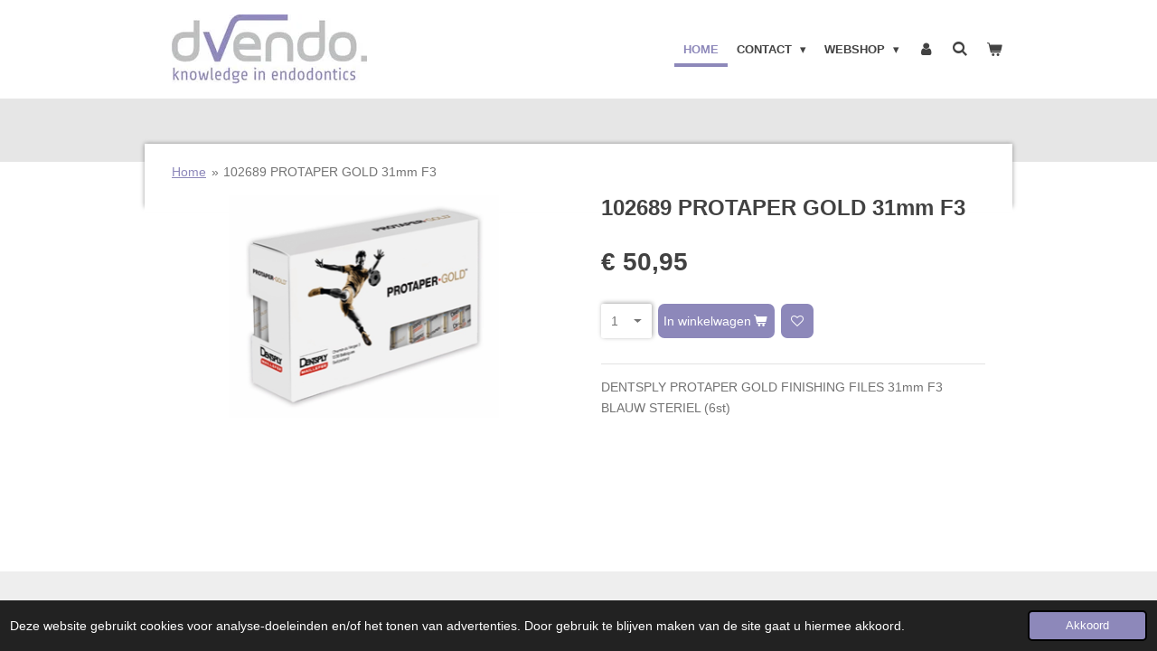

--- FILE ---
content_type: text/html; charset=UTF-8
request_url: https://www.dvendo.nl/product/26846/102689-protaper-gold-31mm-f3
body_size: 17879
content:
<!DOCTYPE html>
<html lang="nl">
    <head>
        <meta http-equiv="Content-Type" content="text/html; charset=utf-8">
        <meta name="viewport" content="width=device-width, initial-scale=1.0, maximum-scale=5.0">
        <meta http-equiv="X-UA-Compatible" content="IE=edge">
        <link rel="canonical" href="https://www.dvendo.nl/product/26846/102689-protaper-gold-31mm-f3">
        <link rel="sitemap" type="application/xml" href="https://www.dvendo.nl/sitemap.xml">
        <meta property="og:title" content="102689 PROTAPER GOLD 31mm F3 | dvendo | knowledge in endodontics">
        <meta property="og:url" content="https://www.dvendo.nl/product/26846/102689-protaper-gold-31mm-f3">
        <base href="https://www.dvendo.nl/">
        <meta name="description" property="og:description" content="DENTSPLY PROTAPER GOLD FINISHING FILES 31mm F3 BLAUW STERIEL (6st)">
                <script nonce="2114117219b359c095e91591bc5359a2">
            
            window.JOUWWEB = window.JOUWWEB || {};
            window.JOUWWEB.application = window.JOUWWEB.application || {};
            window.JOUWWEB.application = {"backends":[{"domain":"jouwweb.nl","freeDomain":"jouwweb.site"},{"domain":"webador.com","freeDomain":"webadorsite.com"},{"domain":"webador.de","freeDomain":"webadorsite.com"},{"domain":"webador.fr","freeDomain":"webadorsite.com"},{"domain":"webador.es","freeDomain":"webadorsite.com"},{"domain":"webador.it","freeDomain":"webadorsite.com"},{"domain":"jouwweb.be","freeDomain":"jouwweb.site"},{"domain":"webador.ie","freeDomain":"webadorsite.com"},{"domain":"webador.co.uk","freeDomain":"webadorsite.com"},{"domain":"webador.at","freeDomain":"webadorsite.com"},{"domain":"webador.be","freeDomain":"webadorsite.com"},{"domain":"webador.ch","freeDomain":"webadorsite.com"},{"domain":"webador.ch","freeDomain":"webadorsite.com"},{"domain":"webador.mx","freeDomain":"webadorsite.com"},{"domain":"webador.com","freeDomain":"webadorsite.com"},{"domain":"webador.dk","freeDomain":"webadorsite.com"},{"domain":"webador.se","freeDomain":"webadorsite.com"},{"domain":"webador.no","freeDomain":"webadorsite.com"},{"domain":"webador.fi","freeDomain":"webadorsite.com"},{"domain":"webador.ca","freeDomain":"webadorsite.com"},{"domain":"webador.ca","freeDomain":"webadorsite.com"},{"domain":"webador.pl","freeDomain":"webadorsite.com"},{"domain":"webador.com.au","freeDomain":"webadorsite.com"},{"domain":"webador.nz","freeDomain":"webadorsite.com"}],"editorLocale":"nl-NL","editorTimezone":"Europe\/Amsterdam","editorLanguage":"nl","analytics4TrackingId":"G-E6PZPGE4QM","analyticsDimensions":[],"backendDomain":"www.jouwweb.nl","backendShortDomain":"jouwweb.nl","backendKey":"jouwweb-nl","freeWebsiteDomain":"jouwweb.site","noSsl":false,"build":{"reference":"634afd3"},"linkHostnames":["www.jouwweb.nl","www.webador.com","www.webador.de","www.webador.fr","www.webador.es","www.webador.it","www.jouwweb.be","www.webador.ie","www.webador.co.uk","www.webador.at","www.webador.be","www.webador.ch","fr.webador.ch","www.webador.mx","es.webador.com","www.webador.dk","www.webador.se","www.webador.no","www.webador.fi","www.webador.ca","fr.webador.ca","www.webador.pl","www.webador.com.au","www.webador.nz"],"assetsUrl":"https:\/\/assets.jwwb.nl","loginUrl":"https:\/\/www.jouwweb.nl\/inloggen","publishUrl":"https:\/\/www.jouwweb.nl\/v2\/website\/687496\/publish-proxy","adminUserOrIp":false,"pricing":{"plans":{"lite":{"amount":"700","currency":"EUR"},"pro":{"amount":"1200","currency":"EUR"},"business":{"amount":"2400","currency":"EUR"}},"yearlyDiscount":{"price":{"amount":"0","currency":"EUR"},"ratio":0,"percent":"0%","discountPrice":{"amount":"0","currency":"EUR"},"termPricePerMonth":{"amount":"0","currency":"EUR"},"termPricePerYear":{"amount":"0","currency":"EUR"}}},"hcUrl":{"add-product-variants":"https:\/\/help.jouwweb.nl\/hc\/nl\/articles\/28594307773201","basic-vs-advanced-shipping":"https:\/\/help.jouwweb.nl\/hc\/nl\/articles\/28594268794257","html-in-head":"https:\/\/help.jouwweb.nl\/hc\/nl\/articles\/28594336422545","link-domain-name":"https:\/\/help.jouwweb.nl\/hc\/nl\/articles\/28594325307409","optimize-for-mobile":"https:\/\/help.jouwweb.nl\/hc\/nl\/articles\/28594312927121","seo":"https:\/\/help.jouwweb.nl\/hc\/nl\/sections\/28507243966737","transfer-domain-name":"https:\/\/help.jouwweb.nl\/hc\/nl\/articles\/28594325232657","website-not-secure":"https:\/\/help.jouwweb.nl\/hc\/nl\/articles\/28594252935825"}};
            window.JOUWWEB.brand = {"type":"jouwweb","name":"JouwWeb","domain":"JouwWeb.nl","supportEmail":"support@jouwweb.nl"};
                    
                window.JOUWWEB = window.JOUWWEB || {};
                window.JOUWWEB.websiteRendering = {"locale":"nl-NL","timezone":"Europe\/Amsterdam","routes":{"api\/upload\/product-field":"\/_api\/upload\/product-field","checkout\/cart":"\/winkelwagen","payment":"\/bestelling-afronden\/:publicOrderId","payment\/forward":"\/bestelling-afronden\/:publicOrderId\/forward","public-order":"\/bestelling\/:publicOrderId","checkout\/authorize":"\/winkelwagen\/authorize\/:gateway","wishlist":"\/verlanglijst"}};
                                                    window.JOUWWEB.website = {"id":687496,"locale":"nl-NL","enabled":true,"title":"dvendo | knowledge in endodontics","hasTitle":true,"roleOfLoggedInUser":null,"ownerLocale":"nl-NL","plan":"business","freeWebsiteDomain":"jouwweb.site","backendKey":"jouwweb-nl","currency":"EUR","defaultLocale":"nl-NL","url":"https:\/\/www.dvendo.nl\/","homepageSegmentId":2535593,"category":"webshop","isOffline":false,"isPublished":true,"locales":["nl-NL"],"allowed":{"ads":false,"credits":true,"externalLinks":true,"slideshow":true,"customDefaultSlideshow":true,"hostedAlbums":true,"moderators":true,"mailboxQuota":10,"statisticsVisitors":true,"statisticsDetailed":true,"statisticsMonths":-1,"favicon":true,"password":true,"freeDomains":2,"freeMailAccounts":10,"canUseLanguages":false,"fileUpload":true,"legacyFontSize":false,"webshop":true,"products":-1,"imageText":true,"search":true,"audioUpload":true,"videoUpload":5000,"allowDangerousForms":false,"allowHtmlCode":true,"mobileBar":true,"sidebar":true,"poll":false,"allowCustomForms":true,"allowBusinessListing":true,"allowCustomAnalytics":true,"allowAccountingLink":true,"digitalProducts":true,"sitemapElement":false},"mobileBar":{"enabled":true,"theme":"accent","email":{"active":true,"value":"info@dvendo.nl"},"location":{"active":false},"phone":{"active":false},"whatsapp":{"active":false},"social":{"active":false,"network":"facebook"}},"webshop":{"enabled":true,"currency":"EUR","taxEnabled":true,"taxInclusive":false,"vatDisclaimerVisible":false,"orderNotice":"<p>DVENDO levert alleen aan de medische geregistreerde (BIG en RIZIV) professionals in de Benelux.<\/p>\r\n<p><span class=\"\" lang=\"en\">DVENDO only supplies to registered (BIG and RIZIV) medical professionals in the Benelux<\/span><\/p>","orderConfirmation":"<p>Beste bezoeker,<br \/><br \/>Hartelijk dank voor uw bestelling!<br \/><br \/>Uw bestelling wordt automatisch door Hofmeester Dental in behandeling genomen. Indien u vragen heeft, kunt u altijd contact opnemen per e-mail (verkoop@hofmeester.nl) of per telefoon (010 - 286 3000).<\/p>\r\n<p>DVENDO levert alleen aan de medische geregistreerde (BIG en RIZIV) professionals in de Benelux.<\/p>\r\n<p><span class=\"\" lang=\"en\">DVENDO only supplies to registered (BIG and RIZIV) medical professionals in the Benelux<\/span><\/p>","freeShipping":true,"freeShippingAmount":"100.00","shippingDisclaimerVisible":false,"pickupAllowed":false,"couponAllowed":false,"detailsPageAvailable":true,"socialMediaVisible":false,"termsPage":null,"termsPageUrl":null,"extraTerms":null,"pricingVisible":true,"orderButtonVisible":true,"shippingAdvanced":false,"shippingAdvancedBackEnd":false,"soldOutVisible":false,"backInStockNotificationEnabled":false,"canAddProducts":true,"nextOrderNumber":260001,"allowedServicePoints":[],"sendcloudConfigured":false,"sendcloudFallbackPublicKey":"a3d50033a59b4a598f1d7ce7e72aafdf","taxExemptionAllowed":true,"invoiceComment":null,"emptyCartVisible":true,"minimumOrderPrice":null,"productNumbersEnabled":false,"wishlistEnabled":true,"hideTaxOnCart":false},"isTreatedAsWebshop":true};                            window.JOUWWEB.cart = {"products":[],"coupon":null,"shippingCountryCode":null,"shippingChoice":null,"breakdown":[]};                            window.JOUWWEB.scripts = ["website-rendering\/webshop"];                        window.parent.JOUWWEB.colorPalette = window.JOUWWEB.colorPalette;
        </script>
                <title>102689 PROTAPER GOLD 31mm F3 | dvendo | knowledge in endodontics</title>
                                            <link href="https://primary.jwwb.nl/public/l/k/o/temp-xebjnnmqdjdblhzuqnwu/touch-icon-iphone.png?bust=1467032543" rel="apple-touch-icon" sizes="60x60">                                                <link href="https://primary.jwwb.nl/public/l/k/o/temp-xebjnnmqdjdblhzuqnwu/touch-icon-ipad.png?bust=1467032543" rel="apple-touch-icon" sizes="76x76">                                                <link href="https://primary.jwwb.nl/public/l/k/o/temp-xebjnnmqdjdblhzuqnwu/touch-icon-iphone-retina.png?bust=1467032543" rel="apple-touch-icon" sizes="120x120">                                                <link href="https://primary.jwwb.nl/public/l/k/o/temp-xebjnnmqdjdblhzuqnwu/touch-icon-ipad-retina.png?bust=1467032543" rel="apple-touch-icon" sizes="152x152">                                                <link href="https://primary.jwwb.nl/public/l/k/o/temp-xebjnnmqdjdblhzuqnwu/favicon.png?bust=1467032543" rel="shortcut icon">                                                <link href="https://primary.jwwb.nl/public/l/k/o/temp-xebjnnmqdjdblhzuqnwu/favicon.png?bust=1467032543" rel="icon">                                        <meta property="og:image" content="https&#x3A;&#x2F;&#x2F;primary.jwwb.nl&#x2F;public&#x2F;l&#x2F;k&#x2F;o&#x2F;temp-xebjnnmqdjdblhzuqnwu&#x2F;12ffri&#x2F;a0409221g0103-16.png">
                                    <meta name="twitter:card" content="summary_large_image">
                        <meta property="twitter:image" content="https&#x3A;&#x2F;&#x2F;primary.jwwb.nl&#x2F;public&#x2F;l&#x2F;k&#x2F;o&#x2F;temp-xebjnnmqdjdblhzuqnwu&#x2F;12ffri&#x2F;a0409221g0103-16.png">
                                                    <script src="https://plausible.io/js/script.manual.js" nonce="2114117219b359c095e91591bc5359a2" data-turbo-track="reload" defer data-domain="shard21.jouwweb.nl"></script>
<script src="https://assets.jwwb.nl/assets/build/website-rendering/nl-NL.js?bust=af8dcdef13a1895089e9" nonce="2114117219b359c095e91591bc5359a2" data-turbo-track="reload" defer></script>
<script src="https://assets.jwwb.nl/assets/website-rendering/runtime.4835e39f538d0d17d46f.js?bust=e90f0e79d8291a81b415" nonce="2114117219b359c095e91591bc5359a2" data-turbo-track="reload" defer></script>
<script src="https://assets.jwwb.nl/assets/website-rendering/812.881ee67943804724d5af.js?bust=78ab7ad7d6392c42d317" nonce="2114117219b359c095e91591bc5359a2" data-turbo-track="reload" defer></script>
<script src="https://assets.jwwb.nl/assets/website-rendering/main.a9a7b35cd7f79178d360.js?bust=90b25e3a7431c9c7ef1c" nonce="2114117219b359c095e91591bc5359a2" data-turbo-track="reload" defer></script>
<link rel="preload" href="https://assets.jwwb.nl/assets/website-rendering/styles.c7a2b441bf8d633a2752.css?bust=45105d711e9f45e864c3" as="style">
<link rel="preload" href="https://assets.jwwb.nl/assets/website-rendering/fonts/icons-website-rendering/font/website-rendering.woff2?bust=bd2797014f9452dadc8e" as="font" crossorigin>
<link rel="stylesheet" type="text/css" href="https://assets.jwwb.nl/assets/website-rendering/styles.c7a2b441bf8d633a2752.css?bust=45105d711e9f45e864c3" nonce="2114117219b359c095e91591bc5359a2" data-turbo-track="dynamic">
<link rel="preconnect" href="https://assets.jwwb.nl">
<link rel="stylesheet" type="text/css" href="https://primary.jwwb.nl/public/l/k/o/temp-xebjnnmqdjdblhzuqnwu/style.css?bust=1768823976" nonce="2114117219b359c095e91591bc5359a2" data-turbo-track="dynamic">    </head>
    <body
        id="top"
        class="jw-is-no-slideshow jw-header-is-image jw-is-segment-product jw-is-frontend jw-is-no-sidebar jw-is-no-messagebar jw-is-no-touch-device jw-is-no-mobile"
                                    data-jouwweb-page="26846"
                                                data-jouwweb-segment-id="26846"
                                                data-jouwweb-segment-type="product"
                                                data-template-threshold="960"
                                                data-template-name="professional"
                            itemscope
        itemtype="https://schema.org/Product"
    >
                                    <meta itemprop="url" content="https://www.dvendo.nl/product/26846/102689-protaper-gold-31mm-f3">
        <a href="#main-content" class="jw-skip-link">
            Ga direct naar de hoofdinhoud        </a>
        <div class="jw-background"></div>
        <div class="jw-body">
            <div class="jw-mobile-menu jw-mobile-is-logo js-mobile-menu">
            <button
            type="button"
            class="jw-mobile-menu__button jw-mobile-toggle"
            aria-label="Open / sluit menu"
        >
            <span class="jw-icon-burger"></span>
        </button>
        <div class="jw-mobile-header jw-mobile-header--image">
        <a            class="jw-mobile-header-content"
                            href="/"
                        >
                            <img class="jw-mobile-logo jw-mobile-logo--landscape" src="https://primary.jwwb.nl/public/l/k/o/temp-xebjnnmqdjdblhzuqnwu/2e802544ddc74f24bf49d0dcc673f3bc.jpg?enable-io=true&amp;enable=upscale&amp;height=70" srcset="https://primary.jwwb.nl/public/l/k/o/temp-xebjnnmqdjdblhzuqnwu/2e802544ddc74f24bf49d0dcc673f3bc.jpg?enable-io=true&amp;enable=upscale&amp;height=70 1x" alt="dvendo | knowledge in endodontics" title="dvendo | knowledge in endodontics">                                </a>
    </div>

        <a
        href="/winkelwagen"
        class="jw-mobile-menu__button jw-mobile-header-cart"
        aria-label="Bekijk winkelwagen"
    >
        <span class="jw-icon-badge-wrapper">
            <span class="website-rendering-icon-basket" aria-hidden="true"></span>
            <span class="jw-icon-badge hidden" aria-hidden="true"></span>
        </span>
    </a>
    
    </div>
    <div class="jw-mobile-menu-search jw-mobile-menu-search--hidden">
        <form
            action="/zoeken"
            method="get"
            class="jw-mobile-menu-search__box"
        >
            <input
                type="text"
                name="q"
                value=""
                placeholder="Zoeken..."
                class="jw-mobile-menu-search__input"
                aria-label="Zoeken"
            >
            <button type="submit" class="jw-btn jw-btn--style-flat jw-mobile-menu-search__button" aria-label="Zoeken">
                <span class="website-rendering-icon-search" aria-hidden="true"></span>
            </button>
            <button type="button" class="jw-btn jw-btn--style-flat jw-mobile-menu-search__button js-cancel-search" aria-label="Zoekopdracht annuleren">
                <span class="website-rendering-icon-cancel" aria-hidden="true"></span>
            </button>
        </form>
    </div>
            <header class="topbar js-fixed-header-container">
    <div class="inner clear js-topbar-content-container">
        <div class="header">
            <div class="jw-header-logo">
            <div
    id="jw-header-image-container"
    class="jw-header jw-header-image jw-header-image-toggle"
    style="flex-basis: 216px; max-width: 216px; flex-shrink: 1;"
>
            <a href="/">
        <img id="jw-header-image" data-image-id="12224230" srcset="https://primary.jwwb.nl/public/l/k/o/temp-xebjnnmqdjdblhzuqnwu/2e802544ddc74f24bf49d0dcc673f3bc.jpg?enable-io=true&amp;width=216 216w, https://primary.jwwb.nl/public/l/k/o/temp-xebjnnmqdjdblhzuqnwu/2e802544ddc74f24bf49d0dcc673f3bc.jpg?enable-io=true&amp;width=300 300w" class="jw-header-image" title="dvendo | knowledge in endodontics" style="" sizes="216px" width="216" height="77" intrinsicsize="216.00 x 77.00" alt="dvendo | knowledge in endodontics">                </a>
    </div>
        <div
    class="jw-header jw-header-title-container jw-header-text jw-header-text-toggle"
    data-stylable="true"
>
    <a        id="jw-header-title"
        class="jw-header-title"
                    href="/"
            >
        <span style="font-size: 70%;">De Vos Endo</span>    </a>
</div>
</div>
        </div>
        <nav class="jw-menu-copy">
            <ul
    id="jw-menu"
    class="jw-menu jw-menu-horizontal"
            >
            <li
    class="jw-menu-item jw-menu-is-active"
>
        <a        class="jw-menu-link js-active-menu-item"
        href="/"                                            data-page-link-id="2535593"
                            >
                <span class="">
            Home        </span>
            </a>
                </li>
            <li
    class="jw-menu-item jw-menu-has-submenu"
>
        <a        class="jw-menu-link"
        href="/contact"                                            data-page-link-id="3342902"
                            >
                <span class="">
            Contact        </span>
                    <span class="jw-arrow jw-arrow-toplevel"></span>
            </a>
                    <ul
            class="jw-submenu"
                    >
                            <li
    class="jw-menu-item"
>
        <a        class="jw-menu-link"
        href="/contact/faq"                                            data-page-link-id="2558131"
                            >
                <span class="">
            FAQ        </span>
            </a>
                </li>
                    </ul>
        </li>
            <li
    class="jw-menu-item jw-menu-has-submenu"
>
        <a        class="jw-menu-link"
        href="/webshop-1"                                            data-page-link-id="2538884"
                            >
                <span class="">
            Webshop        </span>
                    <span class="jw-arrow jw-arrow-toplevel"></span>
            </a>
                    <ul
            class="jw-submenu"
                    >
                            <li
    class="jw-menu-item"
>
        <a        class="jw-menu-link"
        href="/webshop-1/productvergelijk"                                            data-page-link-id="3163284"
                            >
                <span class="">
            PRODUCTVERGELIJK        </span>
            </a>
                </li>
                            <li
    class="jw-menu-item"
>
        <a        class="jw-menu-link"
        href="/webshop-1/legacyendo-assortiment"                                            data-page-link-id="3161670"
                            >
                <span class="">
            LegacyEndo Assortiment        </span>
            </a>
                </li>
                            <li
    class="jw-menu-item"
>
        <a        class="jw-menu-link"
        href="/webshop-1/drsk-endo-training-bloc"                                            data-page-link-id="3191895"
                            >
                <span class="">
            DRSK ENDO-TRAINING-BLOC        </span>
            </a>
                </li>
                            <li
    class="jw-menu-item jw-menu-has-submenu"
>
        <a        class="jw-menu-link"
        href="/webshop-1/apparatuur"                                            data-page-link-id="3337621"
                            >
                <span class="">
            Apparatuur        </span>
                    <span class="jw-arrow"></span>
            </a>
                    <ul
            class="jw-submenu"
                    >
                            <li
    class="jw-menu-item"
>
        <a        class="jw-menu-link"
        href="/webshop-1/apparatuur/apex-locators"                                            data-page-link-id="2544124"
                            >
                <span class="">
            Apex locators        </span>
            </a>
                </li>
                            <li
    class="jw-menu-item"
>
        <a        class="jw-menu-link"
        href="/webshop-1/apparatuur/endomotoren-1"                                            data-page-link-id="2544132"
                            >
                <span class="">
            Endomotoren        </span>
            </a>
                </li>
                            <li
    class="jw-menu-item"
>
        <a        class="jw-menu-link"
        href="/webshop-1/apparatuur/irrigatie"                                            data-page-link-id="3340866"
                            >
                <span class="">
            Irrigatie        </span>
            </a>
                </li>
                            <li
    class="jw-menu-item jw-menu-has-submenu"
>
        <a        class="jw-menu-link"
        href="/webshop-1/apparatuur/obturatie"                                            data-page-link-id="3041837"
                            >
                <span class="">
            Obturatie        </span>
                    <span class="jw-arrow"></span>
            </a>
                    <ul
            class="jw-submenu"
                    >
                            <li
    class="jw-menu-item"
>
        <a        class="jw-menu-link"
        href="/webshop-1/apparatuur/obturatie/eighteeth-fast-pack-pro-fill"                                            data-page-link-id="4192808"
                            >
                <span class="">
            Eighteeth Fast Pack Pro &amp; Fill        </span>
            </a>
                </li>
                            <li
    class="jw-menu-item"
>
        <a        class="jw-menu-link"
        href="/webshop-1/apparatuur/obturatie/b-l-superendo-alpha-beta"                                            data-page-link-id="4192895"
                            >
                <span class="">
            B&amp;L  SUPERENDO ALPHA &amp; BETA        </span>
            </a>
                </li>
                            <li
    class="jw-menu-item"
>
        <a        class="jw-menu-link"
        href="/webshop-1/apparatuur/obturatie/b-l-superendo-pluggers"                                            data-page-link-id="2544204"
                            >
                <span class="">
            B&amp;L SUPERENDO PLUGGERS        </span>
            </a>
                </li>
                            <li
    class="jw-menu-item"
>
        <a        class="jw-menu-link"
        href="/webshop-1/apparatuur/obturatie/b-l-superendo-gpp-pellets"                                            data-page-link-id="2544200"
                            >
                <span class="">
            B&amp;L SUPERENDO GPP PELLETS        </span>
            </a>
                </li>
                            <li
    class="jw-menu-item"
>
        <a        class="jw-menu-link"
        href="/webshop-1/apparatuur/obturatie/b-l-superendo-needles"                                            data-page-link-id="2544202"
                            >
                <span class="">
            B&amp;L SUPERENDO NEEDLES        </span>
            </a>
                </li>
                    </ul>
        </li>
                            <li
    class="jw-menu-item"
>
        <a        class="jw-menu-link"
        href="/webshop-1/apparatuur/ultrasoon-compleet"                                            data-page-link-id="3446866"
                            >
                <span class="">
            Ultrasoon Compleet        </span>
            </a>
                </li>
                            <li
    class="jw-menu-item"
>
        <a        class="jw-menu-link"
        href="/webshop-1/apparatuur/curing-pen"                                            data-page-link-id="7234651"
                            >
                <span class="">
            Curing Pen        </span>
            </a>
                </li>
                    </ul>
        </li>
                            <li
    class="jw-menu-item jw-menu-has-submenu"
>
        <a        class="jw-menu-link"
        href="/webshop-1/diagnostiek"                                            data-page-link-id="2538885"
                            >
                <span class="">
            DIAGNOSTIEK        </span>
                    <span class="jw-arrow"></span>
            </a>
                    <ul
            class="jw-submenu"
                    >
                            <li
    class="jw-menu-item"
>
        <a        class="jw-menu-link"
        href="/webshop-1/diagnostiek/cofferdam"                                            data-page-link-id="2538981"
                            >
                <span class="">
            COFFERDAM        </span>
            </a>
                </li>
                            <li
    class="jw-menu-item"
>
        <a        class="jw-menu-link"
        href="/webshop-1/diagnostiek/mondspiegels"                                            data-page-link-id="2538983"
                            >
                <span class="">
            MONDSPIEGELS        </span>
            </a>
                </li>
                            <li
    class="jw-menu-item"
>
        <a        class="jw-menu-link"
        href="/webshop-1/diagnostiek/mondspiegelheften"                                            data-page-link-id="2544136"
                            >
                <span class="">
            MONDSPIEGELHEFTEN        </span>
            </a>
                </li>
                            <li
    class="jw-menu-item"
>
        <a        class="jw-menu-link"
        href="/webshop-1/diagnostiek/laschal-endovijlhouders"                                            data-page-link-id="2544137"
                            >
                <span class="">
            LASCHAL ENDOVIJLHOUDERS        </span>
            </a>
                </li>
                            <li
    class="jw-menu-item"
>
        <a        class="jw-menu-link"
        href="/webshop-1/diagnostiek/mani-d-finders"                                            data-page-link-id="2538986"
                            >
                <span class="">
            MANI D-FINDERS        </span>
            </a>
                </li>
                            <li
    class="jw-menu-item"
>
        <a        class="jw-menu-link"
        href="/webshop-1/diagnostiek/mani-k-handvijlen"                                            data-page-link-id="2538987"
                            >
                <span class="">
            MANI K- HANDVIJLEN        </span>
            </a>
                </li>
                            <li
    class="jw-menu-item"
>
        <a        class="jw-menu-link"
        href="/webshop-1/diagnostiek/gentlefile-handvijlen"                                            data-page-link-id="2538988"
                            >
                <span class="">
            GENTLEFILE HANDVIJLEN        </span>
            </a>
                </li>
                            <li
    class="jw-menu-item"
>
        <a        class="jw-menu-link"
        href="/webshop-1/diagnostiek/nsk-hoekstuk-voor-glidepath"                                            data-page-link-id="2543880"
                            >
                <span class="">
            NSK HOEKSTUK VOOR GLIDEPATH        </span>
            </a>
                </li>
                            <li
    class="jw-menu-item"
>
        <a        class="jw-menu-link"
        href="/webshop-1/diagnostiek/munce-discovery-boren"                                            data-page-link-id="2559476"
                            >
                <span class="">
            MUNCE DISCOVERY BOREN        </span>
            </a>
                </li>
                            <li
    class="jw-menu-item"
>
        <a        class="jw-menu-link"
        href="/webshop-1/diagnostiek/vista-methyleen-blauw"                                            data-page-link-id="2939830"
                            >
                <span class="">
            VISTA METHYLEEN BLAUW        </span>
            </a>
                </li>
                    </ul>
        </li>
                            <li
    class="jw-menu-item jw-menu-has-submenu"
>
        <a        class="jw-menu-link"
        href="/webshop-1/glijpad"                                            data-page-link-id="3337718"
                            >
                <span class="">
            Glijpad        </span>
                    <span class="jw-arrow"></span>
            </a>
                    <ul
            class="jw-submenu"
                    >
                            <li
    class="jw-menu-item"
>
        <a        class="jw-menu-link"
        href="/webshop-1/glijpad/legacyendo-apex-access"                                            data-page-link-id="2966783"
                            >
                <span class="">
            LegacyENDO Apex Access        </span>
            </a>
                </li>
                            <li
    class="jw-menu-item"
>
        <a        class="jw-menu-link"
        href="/webshop-1/glijpad/dentsply-proglider"                                            data-page-link-id="2538989"
                            >
                <span class="">
            Dentsply ProGlider        </span>
            </a>
                </li>
                    </ul>
        </li>
                            <li
    class="jw-menu-item jw-menu-has-submenu"
>
        <a        class="jw-menu-link"
        href="/webshop-1/preparatie-1"                                            data-page-link-id="2538887"
                            >
                <span class="">
            Preparatie        </span>
                    <span class="jw-arrow"></span>
            </a>
                    <ul
            class="jw-submenu"
                    >
                            <li
    class="jw-menu-item"
>
        <a        class="jw-menu-link"
        href="/webshop-1/preparatie-1/diadent-dia-x-file"                                            data-page-link-id="7229246"
                            >
                <span class="">
            Diadent DIA-X-FILE        </span>
            </a>
                </li>
                            <li
    class="jw-menu-item"
>
        <a        class="jw-menu-link"
        href="/webshop-1/preparatie-1/legacyendo-controlled-memory"                                            data-page-link-id="2848240"
                            >
                <span class="">
            LegacyENDO Controlled Memory        </span>
            </a>
                </li>
                            <li
    class="jw-menu-item"
>
        <a        class="jw-menu-link"
        href="/webshop-1/preparatie-1/fkg-r-motion"                                            data-page-link-id="7230083"
                            >
                <span class="">
            FKG R-MOTION        </span>
            </a>
                </li>
                            <li
    class="jw-menu-item"
>
        <a        class="jw-menu-link"
        href="/webshop-1/preparatie-1/legacyendo-cross-cut"                                            data-page-link-id="3060833"
                            >
                <span class="">
            LegacyENDO Cross Cut        </span>
            </a>
                </li>
                            <li
    class="jw-menu-item"
>
        <a        class="jw-menu-link"
        href="/webshop-1/preparatie-1/medicnrg-gentlefile"                                            data-page-link-id="2538994"
                            >
                <span class="">
            MedicNRG Gentlefile        </span>
            </a>
                </li>
                            <li
    class="jw-menu-item"
>
        <a        class="jw-menu-link"
        href="/webshop-1/preparatie-1/fkg-xp-endo-shaper"                                            data-page-link-id="3462665"
                            >
                <span class="">
            FKG XP ENDO SHAPER        </span>
            </a>
                </li>
                            <li
    class="jw-menu-item"
>
        <a        class="jw-menu-link"
        href="/webshop-1/preparatie-1/fkg-xp-endo-finisher"                                            data-page-link-id="3469430"
                            >
                <span class="">
            FKG XP ENDO FINISHER        </span>
            </a>
                </li>
                            <li
    class="jw-menu-item"
>
        <a        class="jw-menu-link"
        href="/webshop-1/preparatie-1/fkg-bt-race-1"                                            data-page-link-id="2538998"
                            >
                <span class="">
            FKG BT Race        </span>
            </a>
                </li>
                            <li
    class="jw-menu-item"
>
        <a        class="jw-menu-link"
        href="/webshop-1/preparatie-1/dentsply-protaper-gold"                                            data-page-link-id="2539003"
                            >
                <span class="">
            Dentsply Protaper Gold        </span>
            </a>
                </li>
                            <li
    class="jw-menu-item"
>
        <a        class="jw-menu-link"
        href="/webshop-1/preparatie-1/dentsply-protaper-next"                                            data-page-link-id="2539002"
                            >
                <span class="">
            Dentsply Protaper Next        </span>
            </a>
                </li>
                            <li
    class="jw-menu-item"
>
        <a        class="jw-menu-link"
        href="/webshop-1/preparatie-1/dentsply-waveone-gold"                                            data-page-link-id="2539000"
                            >
                <span class="">
            Dentsply WaveOne Gold        </span>
            </a>
                </li>
                            <li
    class="jw-menu-item"
>
        <a        class="jw-menu-link"
        href="/webshop-1/preparatie-1/vdw-reciproc"                                            data-page-link-id="2539005"
                            >
                <span class="">
            VDW RECIPROC        </span>
            </a>
                </li>
                            <li
    class="jw-menu-item"
>
        <a        class="jw-menu-link"
        href="/webshop-1/preparatie-1/coltene-hyflex-1"                                            data-page-link-id="2545720"
                            >
                <span class="">
            Coltene HyFlex        </span>
            </a>
                </li>
                            <li
    class="jw-menu-item"
>
        <a        class="jw-menu-link"
        href="/webshop-1/preparatie-1/mani-silk-1"                                            data-page-link-id="2538997"
                            >
                <span class="">
            Mani Silk        </span>
            </a>
                </li>
                            <li
    class="jw-menu-item"
>
        <a        class="jw-menu-link"
        href="/webshop-1/preparatie-1/kerr-k3"                                            data-page-link-id="2548595"
                            >
                <span class="">
            Kerr K3        </span>
            </a>
                </li>
                            <li
    class="jw-menu-item"
>
        <a        class="jw-menu-link"
        href="/webshop-1/preparatie-1/kerr-twisted-file"                                            data-page-link-id="2548596"
                            >
                <span class="">
            Kerr Twisted File        </span>
            </a>
                </li>
                            <li
    class="jw-menu-item"
>
        <a        class="jw-menu-link"
        href="/webshop-1/preparatie-1/accessoires-diversen"                                            data-page-link-id="2592369"
                            >
                <span class="">
            Accessoires Diversen        </span>
            </a>
                </li>
                    </ul>
        </li>
                            <li
    class="jw-menu-item jw-menu-has-submenu"
>
        <a        class="jw-menu-link"
        href="/webshop-1/glij-en-spoelmiddelen"                                            data-page-link-id="2538929"
                            >
                <span class="">
            GLIJ- EN SPOELMIDDELEN        </span>
                    <span class="jw-arrow"></span>
            </a>
                    <ul
            class="jw-submenu"
                    >
                            <li
    class="jw-menu-item"
>
        <a        class="jw-menu-link"
        href="/webshop-1/glij-en-spoelmiddelen/medcem-dual-rinse"                                            data-page-link-id="13945822"
                            >
                <span class="">
            MedCem Dual Rinse        </span>
            </a>
                </li>
                            <li
    class="jw-menu-item"
>
        <a        class="jw-menu-link"
        href="/webshop-1/glij-en-spoelmiddelen/spoelnaalden"                                            data-page-link-id="2541605"
                            >
                <span class="">
            SPOELNAALDEN        </span>
            </a>
                </li>
                            <li
    class="jw-menu-item"
>
        <a        class="jw-menu-link"
        href="/webshop-1/glij-en-spoelmiddelen/natriumhypochloriet"                                            data-page-link-id="2541604"
                            >
                <span class="">
            NATRIUMHYPOCHLORIET        </span>
            </a>
                </li>
                            <li
    class="jw-menu-item"
>
        <a        class="jw-menu-link"
        href="/webshop-1/glij-en-spoelmiddelen/edta-vloeistof-17"                                            data-page-link-id="2541610"
                            >
                <span class="">
            EDTA VLOEISTOF 17%        </span>
            </a>
                </li>
                            <li
    class="jw-menu-item"
>
        <a        class="jw-menu-link"
        href="/webshop-1/glij-en-spoelmiddelen/citroenzuur"                                            data-page-link-id="2541612"
                            >
                <span class="">
            CITROENZUUR        </span>
            </a>
                </li>
                            <li
    class="jw-menu-item"
>
        <a        class="jw-menu-link"
        href="/webshop-1/glij-en-spoelmiddelen/edta-gel-17"                                            data-page-link-id="3485748"
                            >
                <span class="">
            EDTA GEL 17%        </span>
            </a>
                </li>
                            <li
    class="jw-menu-item"
>
        <a        class="jw-menu-link"
        href="/webshop-1/glij-en-spoelmiddelen/spuiten"                                            data-page-link-id="2541613"
                            >
                <span class="">
            SPUITEN        </span>
            </a>
                </li>
                            <li
    class="jw-menu-item"
>
        <a        class="jw-menu-link"
        href="/webshop-1/glij-en-spoelmiddelen/aspirator-handstuk"                                            data-page-link-id="2544145"
                            >
                <span class="">
            ASPIRATOR HANDSTUK        </span>
            </a>
                </li>
                            <li
    class="jw-menu-item"
>
        <a        class="jw-menu-link"
        href="/webshop-1/glij-en-spoelmiddelen/eighteeth-ultrasoon-tips"                                            data-page-link-id="7244820"
                            >
                <span class="">
            Eighteeth Ultrasoon Tips        </span>
            </a>
                </li>
                            <li
    class="jw-menu-item"
>
        <a        class="jw-menu-link"
        href="/webshop-1/glij-en-spoelmiddelen/satelec-irrisafe-tips"                                            data-page-link-id="2688893"
                            >
                <span class="">
            Satelec Irrisafe Tips        </span>
            </a>
                </li>
                            <li
    class="jw-menu-item"
>
        <a        class="jw-menu-link"
        href="/webshop-1/glij-en-spoelmiddelen/endoactivator-tips"                                            data-page-link-id="2559488"
                            >
                <span class="">
            Endoactivator tips        </span>
            </a>
                </li>
                            <li
    class="jw-menu-item"
>
        <a        class="jw-menu-link"
        href="/webshop-1/glij-en-spoelmiddelen/vdw-eddy"                                            data-page-link-id="3498075"
                            >
                <span class="">
            VDW EDDY        </span>
            </a>
                </li>
                            <li
    class="jw-menu-item"
>
        <a        class="jw-menu-link"
        href="/webshop-1/glij-en-spoelmiddelen/kavo-sonicflex-endoclean"                                            data-page-link-id="3494398"
                            >
                <span class="">
            Kavo Sonicflex Endoclean        </span>
            </a>
                </li>
                            <li
    class="jw-menu-item"
>
        <a        class="jw-menu-link"
        href="/webshop-1/glij-en-spoelmiddelen/dentsply-sirona-siroson-tip-5"                                            data-page-link-id="3494435"
                            >
                <span class="">
            Dentsply Sirona Siroson Tip 5        </span>
            </a>
                </li>
                    </ul>
        </li>
                            <li
    class="jw-menu-item jw-menu-has-submenu"
>
        <a        class="jw-menu-link"
        href="/webshop-1/obturatie-1"                                            data-page-link-id="2538930"
                            >
                <span class="">
            Obturatie        </span>
                    <span class="jw-arrow"></span>
            </a>
                    <ul
            class="jw-submenu"
                    >
                            <li
    class="jw-menu-item"
>
        <a        class="jw-menu-link"
        href="/webshop-1/obturatie-1/biokeramische-sealers"                                            data-page-link-id="2544188"
                            >
                <span class="">
            BIOKERAMISCHE SEALERS        </span>
            </a>
                </li>
                            <li
    class="jw-menu-item"
>
        <a        class="jw-menu-link"
        href="/webshop-1/obturatie-1/gpp-sure-endo-bc-04-06"                                            data-page-link-id="2544166"
                            >
                <span class="">
            GPP SURE ENDO BC .04 &amp; .06        </span>
            </a>
                </li>
                            <li
    class="jw-menu-item"
>
        <a        class="jw-menu-link"
        href="/webshop-1/obturatie-1/gpp-sure-endo-bc-protaper-lge-mt-cm"                                            data-page-link-id="2544169"
                            >
                <span class="">
            GPP SURE ENDO BC  PROTAPER / LGE MT / CM        </span>
            </a>
                </li>
                            <li
    class="jw-menu-item"
>
        <a        class="jw-menu-link"
        href="/webshop-1/obturatie-1/gpp-sure-endo-bc-protaper-next"                                            data-page-link-id="2545694"
                            >
                <span class="">
            GPP SURE ENDO BC PROTAPER NEXT        </span>
            </a>
                </li>
                            <li
    class="jw-menu-item"
>
        <a        class="jw-menu-link"
        href="/webshop-1/obturatie-1/gpp-sure-endo-bc-waveone-lge-cross-cut"                                            data-page-link-id="2545696"
                            >
                <span class="">
            GPP SURE ENDO BC WAVEONE / LGE CROSS CUT        </span>
            </a>
                </li>
                            <li
    class="jw-menu-item"
>
        <a        class="jw-menu-link"
        href="/webshop-1/obturatie-1/gpp-sure-endo-bc-reciproc"                                            data-page-link-id="2545698"
                            >
                <span class="">
            GPP SURE ENDO BC RECIPROC        </span>
            </a>
                </li>
                            <li
    class="jw-menu-item"
>
        <a        class="jw-menu-link"
        href="/webshop-1/obturatie-1/guttacore-obturators"                                            data-page-link-id="2569296"
                            >
                <span class="">
            GuttaCore Obturators        </span>
            </a>
                </li>
                            <li
    class="jw-menu-item"
>
        <a        class="jw-menu-link"
        href="/webshop-1/obturatie-1/calcium-hydroxide"                                            data-page-link-id="2585799"
                            >
                <span class="">
            Calcium Hydroxide        </span>
            </a>
                </li>
                            <li
    class="jw-menu-item"
>
        <a        class="jw-menu-link"
        href="/webshop-1/obturatie-1/hand-pluggers-diversen"                                            data-page-link-id="2566855"
                            >
                <span class="">
            Hand Pluggers Diversen        </span>
            </a>
                </li>
                    </ul>
        </li>
                            <li
    class="jw-menu-item jw-menu-has-submenu"
>
        <a        class="jw-menu-link"
        href="/webshop-1/ultrasoon"                                            data-page-link-id="2544223"
                            >
                <span class="">
            ULTRASOON        </span>
                    <span class="jw-arrow"></span>
            </a>
                    <ul
            class="jw-submenu"
                    >
                            <li
    class="jw-menu-item"
>
        <a        class="jw-menu-link"
        href="/webshop-1/ultrasoon/eighteeth-ultra-x-tips"                                            data-page-link-id="7244799"
                            >
                <span class="">
            Eighteeth Ultra X Tips        </span>
            </a>
                </li>
                            <li
    class="jw-menu-item"
>
        <a        class="jw-menu-link"
        href="/webshop-1/ultrasoon/satelec-irrisafe"                                            data-page-link-id="2559478"
                            >
                <span class="">
            SATELEC IRRISAFE        </span>
            </a>
                </li>
                            <li
    class="jw-menu-item"
>
        <a        class="jw-menu-link"
        href="/webshop-1/ultrasoon/verwijderen-van-obturatiemateriaal-1"                                            data-page-link-id="2676296"
                            >
                <span class="">
            VERWIJDEREN VAN OBTURATIEMATERIAAL        </span>
            </a>
                </li>
                            <li
    class="jw-menu-item"
>
        <a        class="jw-menu-link"
        href="/webshop-1/ultrasoon/vijl-en-post-verwijdering"                                            data-page-link-id="2566918"
                            >
                <span class="">
            Vijl en Post Verwijdering        </span>
            </a>
                </li>
                            <li
    class="jw-menu-item"
>
        <a        class="jw-menu-link"
        href="/webshop-1/ultrasoon/satelec-ultrasoon-tips"                                            data-page-link-id="2567963"
                            >
                <span class="">
            SATELEC ULTRASOON TIPS        </span>
            </a>
                </li>
                            <li
    class="jw-menu-item"
>
        <a        class="jw-menu-link"
        href="/webshop-1/ultrasoon/b-l-ultrasoon-tips"                                            data-page-link-id="2567971"
                            >
                <span class="">
            B&amp;L Ultrasoon tips        </span>
            </a>
                </li>
                            <li
    class="jw-menu-item"
>
        <a        class="jw-menu-link"
        href="/webshop-1/ultrasoon/obtura-ultrasoon-tips"                                            data-page-link-id="2567974"
                            >
                <span class="">
            Obtura Ultrasoon tips        </span>
            </a>
                </li>
                    </ul>
        </li>
                            <li
    class="jw-menu-item jw-menu-has-submenu"
>
        <a        class="jw-menu-link"
        href="/webshop-1/mta-herbehandeling"                                            data-page-link-id="2538934"
                            >
                <span class="">
            MTA &amp; HERBEHANDELING        </span>
                    <span class="jw-arrow"></span>
            </a>
                    <ul
            class="jw-submenu"
                    >
                            <li
    class="jw-menu-item"
>
        <a        class="jw-menu-link"
        href="/webshop-1/mta-herbehandeling/mta"                                            data-page-link-id="2544209"
                            >
                <span class="">
            MTA        </span>
            </a>
                </li>
                            <li
    class="jw-menu-item"
>
        <a        class="jw-menu-link"
        href="/webshop-1/mta-herbehandeling/mta-toebehoren"                                            data-page-link-id="2544210"
                            >
                <span class="">
            MTA TOEBEHOREN        </span>
            </a>
                </li>
                            <li
    class="jw-menu-item"
>
        <a        class="jw-menu-link"
        href="/webshop-1/mta-herbehandeling/ortho-mta"                                            data-page-link-id="2703746"
                            >
                <span class="">
            Ortho MTA        </span>
            </a>
                </li>
                            <li
    class="jw-menu-item"
>
        <a        class="jw-menu-link"
        href="/webshop-1/mta-herbehandeling/root-repair-materiaal"                                            data-page-link-id="2544220"
                            >
                <span class="">
            ROOT REPAIR MATERIAAL        </span>
            </a>
                </li>
                            <li
    class="jw-menu-item"
>
        <a        class="jw-menu-link"
        href="/webshop-1/mta-herbehandeling/verwijderen-van-obturatiemateriaal"                                            data-page-link-id="2544215"
                            >
                <span class="">
            VERWIJDEREN VAN OBTURATIEMATERIAAL        </span>
            </a>
                </li>
                            <li
    class="jw-menu-item"
>
        <a        class="jw-menu-link"
        href="/webshop-1/mta-herbehandeling/laschal-steiglitz-pincetten"                                            data-page-link-id="2544219"
                            >
                <span class="">
            LASCHAL STEIGLITZ PINCETTEN        </span>
            </a>
                </li>
                    </ul>
        </li>
                            <li
    class="jw-menu-item jw-menu-has-submenu"
>
        <a        class="jw-menu-link"
        href="/webshop-1/restauratie"                                            data-page-link-id="3484773"
                            >
                <span class="">
            Restauratie        </span>
                    <span class="jw-arrow"></span>
            </a>
                    <ul
            class="jw-submenu"
                    >
                            <li
    class="jw-menu-item"
>
        <a        class="jw-menu-link"
        href="/webshop-1/restauratie/dentsply-sdr-flow"                                            data-page-link-id="3484834"
                            >
                <span class="">
            Dentsply SDR Flow+        </span>
            </a>
                </li>
                            <li
    class="jw-menu-item"
>
        <a        class="jw-menu-link"
        href="/webshop-1/restauratie/dmg"                                            data-page-link-id="3485363"
                            >
                <span class="">
            DMG        </span>
            </a>
                </li>
                            <li
    class="jw-menu-item"
>
        <a        class="jw-menu-link"
        href="/webshop-1/restauratie/coltene-fill-up"                                            data-page-link-id="3496266"
                            >
                <span class="">
            Coltene Fill-UP        </span>
            </a>
                </li>
                            <li
    class="jw-menu-item"
>
        <a        class="jw-menu-link"
        href="/webshop-1/restauratie/doxa-ceramir"                                            data-page-link-id="2571969"
                            >
                <span class="">
            Doxa Ceramir        </span>
            </a>
                </li>
                            <li
    class="jw-menu-item"
>
        <a        class="jw-menu-link"
        href="/webshop-1/restauratie/bonding"                                            data-page-link-id="3485289"
                            >
                <span class="">
            Bonding        </span>
            </a>
                </li>
                            <li
    class="jw-menu-item"
>
        <a        class="jw-menu-link"
        href="/webshop-1/restauratie/etsgels"                                            data-page-link-id="2750778"
                            >
                <span class="">
            Etsgels        </span>
            </a>
                </li>
                            <li
    class="jw-menu-item"
>
        <a        class="jw-menu-link"
        href="/webshop-1/restauratie/intern-bleken-non-vitaal"                                            data-page-link-id="2585717"
                            >
                <span class="">
            Intern Bleken (Non Vitaal)        </span>
            </a>
                </li>
                    </ul>
        </li>
                            <li
    class="jw-menu-item jw-menu-has-submenu"
>
        <a        class="jw-menu-link"
        href="/webshop-1/microchirurgie"                                            data-page-link-id="2558393"
                            >
                <span class="">
            MICROCHIRURGIE        </span>
                    <span class="jw-arrow"></span>
            </a>
                    <ul
            class="jw-submenu"
                    >
                            <li
    class="jw-menu-item"
>
        <a        class="jw-menu-link"
        href="/webshop-1/microchirurgie/ultrasoon-1"                                            data-page-link-id="2676302"
                            >
                <span class="">
            ULTRASOON        </span>
            </a>
                </li>
                            <li
    class="jw-menu-item jw-menu-has-submenu"
>
        <a        class="jw-menu-link"
        href="/webshop-1/microchirurgie/laschal-instrumenten"                                            data-page-link-id="2586031"
                            >
                <span class="">
            Laschal Instrumenten        </span>
                    <span class="jw-arrow"></span>
            </a>
                    <ul
            class="jw-submenu"
                    >
                            <li
    class="jw-menu-item"
>
        <a        class="jw-menu-link"
        href="/webshop-1/microchirurgie/laschal-instrumenten/laschal-naaldvoerders"                                            data-page-link-id="2559288"
                            >
                <span class="">
            Laschal Naaldvoerders        </span>
            </a>
                </li>
                            <li
    class="jw-menu-item"
>
        <a        class="jw-menu-link"
        href="/webshop-1/microchirurgie/laschal-instrumenten/laschal-tissue-pliers"                                            data-page-link-id="2559295"
                            >
                <span class="">
            Laschal Tissue Pliers        </span>
            </a>
                </li>
                            <li
    class="jw-menu-item"
>
        <a        class="jw-menu-link"
        href="/webshop-1/microchirurgie/laschal-instrumenten/laschal-scharen"                                            data-page-link-id="2559289"
                            >
                <span class="">
            Laschal scharen        </span>
            </a>
                </li>
                    </ul>
        </li>
                            <li
    class="jw-menu-item"
>
        <a        class="jw-menu-link"
        href="/webshop-1/microchirurgie/micro-mondspiegels"                                            data-page-link-id="2566214"
                            >
                <span class="">
            Micro Mondspiegels        </span>
            </a>
                </li>
                    </ul>
        </li>
                    </ul>
        </li>
            <li
    class="jw-menu-item"
>
        <a        class="jw-menu-link jw-menu-link--icon"
        href="/account"                                                            title="Account"
            >
                                <span class="website-rendering-icon-user"></span>
                            <span class="hidden-desktop-horizontal-menu">
            Account        </span>
            </a>
                </li>
            <li
    class="jw-menu-item jw-menu-search-item"
>
        <button        class="jw-menu-link jw-menu-link--icon jw-text-button"
                                                                    title="Zoeken"
            >
                                <span class="website-rendering-icon-search"></span>
                            <span class="hidden-desktop-horizontal-menu">
            Zoeken        </span>
            </button>
                
            <div class="jw-popover-container jw-popover-container--inline is-hidden">
                <div class="jw-popover-backdrop"></div>
                <div class="jw-popover">
                    <div class="jw-popover__arrow"></div>
                    <div class="jw-popover__content jw-section-white">
                        <form  class="jw-search" action="/zoeken" method="get">
                            
                            <input class="jw-search__input" type="text" name="q" value="" placeholder="Zoeken..." aria-label="Zoeken" >
                            <button class="jw-search__submit" type="submit" aria-label="Zoeken">
                                <span class="website-rendering-icon-search" aria-hidden="true"></span>
                            </button>
                        </form>
                    </div>
                </div>
            </div>
                        </li>
            <li
    class="jw-menu-item jw-menu-wishlist-item js-menu-wishlist-item jw-menu-wishlist-item--hidden"
>
        <a        class="jw-menu-link jw-menu-link--icon"
        href="/verlanglijst"                                                            title="Verlanglijst"
            >
                                    <span class="jw-icon-badge-wrapper">
                        <span class="website-rendering-icon-heart"></span>
                                            <span class="jw-icon-badge hidden">
                    0                </span>
                            <span class="hidden-desktop-horizontal-menu">
            Verlanglijst        </span>
            </a>
                </li>
            <li
    class="jw-menu-item js-menu-cart-item "
>
        <a        class="jw-menu-link jw-menu-link--icon"
        href="/winkelwagen"                                                            title="Winkelwagen"
            >
                                    <span class="jw-icon-badge-wrapper">
                        <span class="website-rendering-icon-basket"></span>
                                            <span class="jw-icon-badge hidden">
                    0                </span>
                            <span class="hidden-desktop-horizontal-menu">
            Winkelwagen        </span>
            </a>
                </li>
    
    </ul>

    <script nonce="2114117219b359c095e91591bc5359a2" id="jw-mobile-menu-template" type="text/template">
        <ul id="jw-menu" class="jw-menu jw-menu-horizontal jw-menu-spacing--mobile-bar">
                            <li
    class="jw-menu-item jw-menu-search-item"
>
                
                 <li class="jw-menu-item jw-mobile-menu-search-item">
                    <form class="jw-search" action="/zoeken" method="get">
                        <input class="jw-search__input" type="text" name="q" value="" placeholder="Zoeken..." aria-label="Zoeken">
                        <button class="jw-search__submit" type="submit" aria-label="Zoeken">
                            <span class="website-rendering-icon-search" aria-hidden="true"></span>
                        </button>
                    </form>
                </li>
                        </li>
                            <li
    class="jw-menu-item jw-menu-is-active"
>
        <a        class="jw-menu-link js-active-menu-item"
        href="/"                                            data-page-link-id="2535593"
                            >
                <span class="">
            Home        </span>
            </a>
                </li>
                            <li
    class="jw-menu-item jw-menu-has-submenu"
>
        <a        class="jw-menu-link"
        href="/contact"                                            data-page-link-id="3342902"
                            >
                <span class="">
            Contact        </span>
                    <span class="jw-arrow jw-arrow-toplevel"></span>
            </a>
                    <ul
            class="jw-submenu"
                    >
                            <li
    class="jw-menu-item"
>
        <a        class="jw-menu-link"
        href="/contact/faq"                                            data-page-link-id="2558131"
                            >
                <span class="">
            FAQ        </span>
            </a>
                </li>
                    </ul>
        </li>
                            <li
    class="jw-menu-item jw-menu-has-submenu"
>
        <a        class="jw-menu-link"
        href="/webshop-1"                                            data-page-link-id="2538884"
                            >
                <span class="">
            Webshop        </span>
                    <span class="jw-arrow jw-arrow-toplevel"></span>
            </a>
                    <ul
            class="jw-submenu"
                    >
                            <li
    class="jw-menu-item"
>
        <a        class="jw-menu-link"
        href="/webshop-1/productvergelijk"                                            data-page-link-id="3163284"
                            >
                <span class="">
            PRODUCTVERGELIJK        </span>
            </a>
                </li>
                            <li
    class="jw-menu-item"
>
        <a        class="jw-menu-link"
        href="/webshop-1/legacyendo-assortiment"                                            data-page-link-id="3161670"
                            >
                <span class="">
            LegacyEndo Assortiment        </span>
            </a>
                </li>
                            <li
    class="jw-menu-item"
>
        <a        class="jw-menu-link"
        href="/webshop-1/drsk-endo-training-bloc"                                            data-page-link-id="3191895"
                            >
                <span class="">
            DRSK ENDO-TRAINING-BLOC        </span>
            </a>
                </li>
                            <li
    class="jw-menu-item jw-menu-has-submenu"
>
        <a        class="jw-menu-link"
        href="/webshop-1/apparatuur"                                            data-page-link-id="3337621"
                            >
                <span class="">
            Apparatuur        </span>
                    <span class="jw-arrow"></span>
            </a>
                    <ul
            class="jw-submenu"
                    >
                            <li
    class="jw-menu-item"
>
        <a        class="jw-menu-link"
        href="/webshop-1/apparatuur/apex-locators"                                            data-page-link-id="2544124"
                            >
                <span class="">
            Apex locators        </span>
            </a>
                </li>
                            <li
    class="jw-menu-item"
>
        <a        class="jw-menu-link"
        href="/webshop-1/apparatuur/endomotoren-1"                                            data-page-link-id="2544132"
                            >
                <span class="">
            Endomotoren        </span>
            </a>
                </li>
                            <li
    class="jw-menu-item"
>
        <a        class="jw-menu-link"
        href="/webshop-1/apparatuur/irrigatie"                                            data-page-link-id="3340866"
                            >
                <span class="">
            Irrigatie        </span>
            </a>
                </li>
                            <li
    class="jw-menu-item jw-menu-has-submenu"
>
        <a        class="jw-menu-link"
        href="/webshop-1/apparatuur/obturatie"                                            data-page-link-id="3041837"
                            >
                <span class="">
            Obturatie        </span>
                    <span class="jw-arrow"></span>
            </a>
                    <ul
            class="jw-submenu"
                    >
                            <li
    class="jw-menu-item"
>
        <a        class="jw-menu-link"
        href="/webshop-1/apparatuur/obturatie/eighteeth-fast-pack-pro-fill"                                            data-page-link-id="4192808"
                            >
                <span class="">
            Eighteeth Fast Pack Pro &amp; Fill        </span>
            </a>
                </li>
                            <li
    class="jw-menu-item"
>
        <a        class="jw-menu-link"
        href="/webshop-1/apparatuur/obturatie/b-l-superendo-alpha-beta"                                            data-page-link-id="4192895"
                            >
                <span class="">
            B&amp;L  SUPERENDO ALPHA &amp; BETA        </span>
            </a>
                </li>
                            <li
    class="jw-menu-item"
>
        <a        class="jw-menu-link"
        href="/webshop-1/apparatuur/obturatie/b-l-superendo-pluggers"                                            data-page-link-id="2544204"
                            >
                <span class="">
            B&amp;L SUPERENDO PLUGGERS        </span>
            </a>
                </li>
                            <li
    class="jw-menu-item"
>
        <a        class="jw-menu-link"
        href="/webshop-1/apparatuur/obturatie/b-l-superendo-gpp-pellets"                                            data-page-link-id="2544200"
                            >
                <span class="">
            B&amp;L SUPERENDO GPP PELLETS        </span>
            </a>
                </li>
                            <li
    class="jw-menu-item"
>
        <a        class="jw-menu-link"
        href="/webshop-1/apparatuur/obturatie/b-l-superendo-needles"                                            data-page-link-id="2544202"
                            >
                <span class="">
            B&amp;L SUPERENDO NEEDLES        </span>
            </a>
                </li>
                    </ul>
        </li>
                            <li
    class="jw-menu-item"
>
        <a        class="jw-menu-link"
        href="/webshop-1/apparatuur/ultrasoon-compleet"                                            data-page-link-id="3446866"
                            >
                <span class="">
            Ultrasoon Compleet        </span>
            </a>
                </li>
                            <li
    class="jw-menu-item"
>
        <a        class="jw-menu-link"
        href="/webshop-1/apparatuur/curing-pen"                                            data-page-link-id="7234651"
                            >
                <span class="">
            Curing Pen        </span>
            </a>
                </li>
                    </ul>
        </li>
                            <li
    class="jw-menu-item jw-menu-has-submenu"
>
        <a        class="jw-menu-link"
        href="/webshop-1/diagnostiek"                                            data-page-link-id="2538885"
                            >
                <span class="">
            DIAGNOSTIEK        </span>
                    <span class="jw-arrow"></span>
            </a>
                    <ul
            class="jw-submenu"
                    >
                            <li
    class="jw-menu-item"
>
        <a        class="jw-menu-link"
        href="/webshop-1/diagnostiek/cofferdam"                                            data-page-link-id="2538981"
                            >
                <span class="">
            COFFERDAM        </span>
            </a>
                </li>
                            <li
    class="jw-menu-item"
>
        <a        class="jw-menu-link"
        href="/webshop-1/diagnostiek/mondspiegels"                                            data-page-link-id="2538983"
                            >
                <span class="">
            MONDSPIEGELS        </span>
            </a>
                </li>
                            <li
    class="jw-menu-item"
>
        <a        class="jw-menu-link"
        href="/webshop-1/diagnostiek/mondspiegelheften"                                            data-page-link-id="2544136"
                            >
                <span class="">
            MONDSPIEGELHEFTEN        </span>
            </a>
                </li>
                            <li
    class="jw-menu-item"
>
        <a        class="jw-menu-link"
        href="/webshop-1/diagnostiek/laschal-endovijlhouders"                                            data-page-link-id="2544137"
                            >
                <span class="">
            LASCHAL ENDOVIJLHOUDERS        </span>
            </a>
                </li>
                            <li
    class="jw-menu-item"
>
        <a        class="jw-menu-link"
        href="/webshop-1/diagnostiek/mani-d-finders"                                            data-page-link-id="2538986"
                            >
                <span class="">
            MANI D-FINDERS        </span>
            </a>
                </li>
                            <li
    class="jw-menu-item"
>
        <a        class="jw-menu-link"
        href="/webshop-1/diagnostiek/mani-k-handvijlen"                                            data-page-link-id="2538987"
                            >
                <span class="">
            MANI K- HANDVIJLEN        </span>
            </a>
                </li>
                            <li
    class="jw-menu-item"
>
        <a        class="jw-menu-link"
        href="/webshop-1/diagnostiek/gentlefile-handvijlen"                                            data-page-link-id="2538988"
                            >
                <span class="">
            GENTLEFILE HANDVIJLEN        </span>
            </a>
                </li>
                            <li
    class="jw-menu-item"
>
        <a        class="jw-menu-link"
        href="/webshop-1/diagnostiek/nsk-hoekstuk-voor-glidepath"                                            data-page-link-id="2543880"
                            >
                <span class="">
            NSK HOEKSTUK VOOR GLIDEPATH        </span>
            </a>
                </li>
                            <li
    class="jw-menu-item"
>
        <a        class="jw-menu-link"
        href="/webshop-1/diagnostiek/munce-discovery-boren"                                            data-page-link-id="2559476"
                            >
                <span class="">
            MUNCE DISCOVERY BOREN        </span>
            </a>
                </li>
                            <li
    class="jw-menu-item"
>
        <a        class="jw-menu-link"
        href="/webshop-1/diagnostiek/vista-methyleen-blauw"                                            data-page-link-id="2939830"
                            >
                <span class="">
            VISTA METHYLEEN BLAUW        </span>
            </a>
                </li>
                    </ul>
        </li>
                            <li
    class="jw-menu-item jw-menu-has-submenu"
>
        <a        class="jw-menu-link"
        href="/webshop-1/glijpad"                                            data-page-link-id="3337718"
                            >
                <span class="">
            Glijpad        </span>
                    <span class="jw-arrow"></span>
            </a>
                    <ul
            class="jw-submenu"
                    >
                            <li
    class="jw-menu-item"
>
        <a        class="jw-menu-link"
        href="/webshop-1/glijpad/legacyendo-apex-access"                                            data-page-link-id="2966783"
                            >
                <span class="">
            LegacyENDO Apex Access        </span>
            </a>
                </li>
                            <li
    class="jw-menu-item"
>
        <a        class="jw-menu-link"
        href="/webshop-1/glijpad/dentsply-proglider"                                            data-page-link-id="2538989"
                            >
                <span class="">
            Dentsply ProGlider        </span>
            </a>
                </li>
                    </ul>
        </li>
                            <li
    class="jw-menu-item jw-menu-has-submenu"
>
        <a        class="jw-menu-link"
        href="/webshop-1/preparatie-1"                                            data-page-link-id="2538887"
                            >
                <span class="">
            Preparatie        </span>
                    <span class="jw-arrow"></span>
            </a>
                    <ul
            class="jw-submenu"
                    >
                            <li
    class="jw-menu-item"
>
        <a        class="jw-menu-link"
        href="/webshop-1/preparatie-1/diadent-dia-x-file"                                            data-page-link-id="7229246"
                            >
                <span class="">
            Diadent DIA-X-FILE        </span>
            </a>
                </li>
                            <li
    class="jw-menu-item"
>
        <a        class="jw-menu-link"
        href="/webshop-1/preparatie-1/legacyendo-controlled-memory"                                            data-page-link-id="2848240"
                            >
                <span class="">
            LegacyENDO Controlled Memory        </span>
            </a>
                </li>
                            <li
    class="jw-menu-item"
>
        <a        class="jw-menu-link"
        href="/webshop-1/preparatie-1/fkg-r-motion"                                            data-page-link-id="7230083"
                            >
                <span class="">
            FKG R-MOTION        </span>
            </a>
                </li>
                            <li
    class="jw-menu-item"
>
        <a        class="jw-menu-link"
        href="/webshop-1/preparatie-1/legacyendo-cross-cut"                                            data-page-link-id="3060833"
                            >
                <span class="">
            LegacyENDO Cross Cut        </span>
            </a>
                </li>
                            <li
    class="jw-menu-item"
>
        <a        class="jw-menu-link"
        href="/webshop-1/preparatie-1/medicnrg-gentlefile"                                            data-page-link-id="2538994"
                            >
                <span class="">
            MedicNRG Gentlefile        </span>
            </a>
                </li>
                            <li
    class="jw-menu-item"
>
        <a        class="jw-menu-link"
        href="/webshop-1/preparatie-1/fkg-xp-endo-shaper"                                            data-page-link-id="3462665"
                            >
                <span class="">
            FKG XP ENDO SHAPER        </span>
            </a>
                </li>
                            <li
    class="jw-menu-item"
>
        <a        class="jw-menu-link"
        href="/webshop-1/preparatie-1/fkg-xp-endo-finisher"                                            data-page-link-id="3469430"
                            >
                <span class="">
            FKG XP ENDO FINISHER        </span>
            </a>
                </li>
                            <li
    class="jw-menu-item"
>
        <a        class="jw-menu-link"
        href="/webshop-1/preparatie-1/fkg-bt-race-1"                                            data-page-link-id="2538998"
                            >
                <span class="">
            FKG BT Race        </span>
            </a>
                </li>
                            <li
    class="jw-menu-item"
>
        <a        class="jw-menu-link"
        href="/webshop-1/preparatie-1/dentsply-protaper-gold"                                            data-page-link-id="2539003"
                            >
                <span class="">
            Dentsply Protaper Gold        </span>
            </a>
                </li>
                            <li
    class="jw-menu-item"
>
        <a        class="jw-menu-link"
        href="/webshop-1/preparatie-1/dentsply-protaper-next"                                            data-page-link-id="2539002"
                            >
                <span class="">
            Dentsply Protaper Next        </span>
            </a>
                </li>
                            <li
    class="jw-menu-item"
>
        <a        class="jw-menu-link"
        href="/webshop-1/preparatie-1/dentsply-waveone-gold"                                            data-page-link-id="2539000"
                            >
                <span class="">
            Dentsply WaveOne Gold        </span>
            </a>
                </li>
                            <li
    class="jw-menu-item"
>
        <a        class="jw-menu-link"
        href="/webshop-1/preparatie-1/vdw-reciproc"                                            data-page-link-id="2539005"
                            >
                <span class="">
            VDW RECIPROC        </span>
            </a>
                </li>
                            <li
    class="jw-menu-item"
>
        <a        class="jw-menu-link"
        href="/webshop-1/preparatie-1/coltene-hyflex-1"                                            data-page-link-id="2545720"
                            >
                <span class="">
            Coltene HyFlex        </span>
            </a>
                </li>
                            <li
    class="jw-menu-item"
>
        <a        class="jw-menu-link"
        href="/webshop-1/preparatie-1/mani-silk-1"                                            data-page-link-id="2538997"
                            >
                <span class="">
            Mani Silk        </span>
            </a>
                </li>
                            <li
    class="jw-menu-item"
>
        <a        class="jw-menu-link"
        href="/webshop-1/preparatie-1/kerr-k3"                                            data-page-link-id="2548595"
                            >
                <span class="">
            Kerr K3        </span>
            </a>
                </li>
                            <li
    class="jw-menu-item"
>
        <a        class="jw-menu-link"
        href="/webshop-1/preparatie-1/kerr-twisted-file"                                            data-page-link-id="2548596"
                            >
                <span class="">
            Kerr Twisted File        </span>
            </a>
                </li>
                            <li
    class="jw-menu-item"
>
        <a        class="jw-menu-link"
        href="/webshop-1/preparatie-1/accessoires-diversen"                                            data-page-link-id="2592369"
                            >
                <span class="">
            Accessoires Diversen        </span>
            </a>
                </li>
                    </ul>
        </li>
                            <li
    class="jw-menu-item jw-menu-has-submenu"
>
        <a        class="jw-menu-link"
        href="/webshop-1/glij-en-spoelmiddelen"                                            data-page-link-id="2538929"
                            >
                <span class="">
            GLIJ- EN SPOELMIDDELEN        </span>
                    <span class="jw-arrow"></span>
            </a>
                    <ul
            class="jw-submenu"
                    >
                            <li
    class="jw-menu-item"
>
        <a        class="jw-menu-link"
        href="/webshop-1/glij-en-spoelmiddelen/medcem-dual-rinse"                                            data-page-link-id="13945822"
                            >
                <span class="">
            MedCem Dual Rinse        </span>
            </a>
                </li>
                            <li
    class="jw-menu-item"
>
        <a        class="jw-menu-link"
        href="/webshop-1/glij-en-spoelmiddelen/spoelnaalden"                                            data-page-link-id="2541605"
                            >
                <span class="">
            SPOELNAALDEN        </span>
            </a>
                </li>
                            <li
    class="jw-menu-item"
>
        <a        class="jw-menu-link"
        href="/webshop-1/glij-en-spoelmiddelen/natriumhypochloriet"                                            data-page-link-id="2541604"
                            >
                <span class="">
            NATRIUMHYPOCHLORIET        </span>
            </a>
                </li>
                            <li
    class="jw-menu-item"
>
        <a        class="jw-menu-link"
        href="/webshop-1/glij-en-spoelmiddelen/edta-vloeistof-17"                                            data-page-link-id="2541610"
                            >
                <span class="">
            EDTA VLOEISTOF 17%        </span>
            </a>
                </li>
                            <li
    class="jw-menu-item"
>
        <a        class="jw-menu-link"
        href="/webshop-1/glij-en-spoelmiddelen/citroenzuur"                                            data-page-link-id="2541612"
                            >
                <span class="">
            CITROENZUUR        </span>
            </a>
                </li>
                            <li
    class="jw-menu-item"
>
        <a        class="jw-menu-link"
        href="/webshop-1/glij-en-spoelmiddelen/edta-gel-17"                                            data-page-link-id="3485748"
                            >
                <span class="">
            EDTA GEL 17%        </span>
            </a>
                </li>
                            <li
    class="jw-menu-item"
>
        <a        class="jw-menu-link"
        href="/webshop-1/glij-en-spoelmiddelen/spuiten"                                            data-page-link-id="2541613"
                            >
                <span class="">
            SPUITEN        </span>
            </a>
                </li>
                            <li
    class="jw-menu-item"
>
        <a        class="jw-menu-link"
        href="/webshop-1/glij-en-spoelmiddelen/aspirator-handstuk"                                            data-page-link-id="2544145"
                            >
                <span class="">
            ASPIRATOR HANDSTUK        </span>
            </a>
                </li>
                            <li
    class="jw-menu-item"
>
        <a        class="jw-menu-link"
        href="/webshop-1/glij-en-spoelmiddelen/eighteeth-ultrasoon-tips"                                            data-page-link-id="7244820"
                            >
                <span class="">
            Eighteeth Ultrasoon Tips        </span>
            </a>
                </li>
                            <li
    class="jw-menu-item"
>
        <a        class="jw-menu-link"
        href="/webshop-1/glij-en-spoelmiddelen/satelec-irrisafe-tips"                                            data-page-link-id="2688893"
                            >
                <span class="">
            Satelec Irrisafe Tips        </span>
            </a>
                </li>
                            <li
    class="jw-menu-item"
>
        <a        class="jw-menu-link"
        href="/webshop-1/glij-en-spoelmiddelen/endoactivator-tips"                                            data-page-link-id="2559488"
                            >
                <span class="">
            Endoactivator tips        </span>
            </a>
                </li>
                            <li
    class="jw-menu-item"
>
        <a        class="jw-menu-link"
        href="/webshop-1/glij-en-spoelmiddelen/vdw-eddy"                                            data-page-link-id="3498075"
                            >
                <span class="">
            VDW EDDY        </span>
            </a>
                </li>
                            <li
    class="jw-menu-item"
>
        <a        class="jw-menu-link"
        href="/webshop-1/glij-en-spoelmiddelen/kavo-sonicflex-endoclean"                                            data-page-link-id="3494398"
                            >
                <span class="">
            Kavo Sonicflex Endoclean        </span>
            </a>
                </li>
                            <li
    class="jw-menu-item"
>
        <a        class="jw-menu-link"
        href="/webshop-1/glij-en-spoelmiddelen/dentsply-sirona-siroson-tip-5"                                            data-page-link-id="3494435"
                            >
                <span class="">
            Dentsply Sirona Siroson Tip 5        </span>
            </a>
                </li>
                    </ul>
        </li>
                            <li
    class="jw-menu-item jw-menu-has-submenu"
>
        <a        class="jw-menu-link"
        href="/webshop-1/obturatie-1"                                            data-page-link-id="2538930"
                            >
                <span class="">
            Obturatie        </span>
                    <span class="jw-arrow"></span>
            </a>
                    <ul
            class="jw-submenu"
                    >
                            <li
    class="jw-menu-item"
>
        <a        class="jw-menu-link"
        href="/webshop-1/obturatie-1/biokeramische-sealers"                                            data-page-link-id="2544188"
                            >
                <span class="">
            BIOKERAMISCHE SEALERS        </span>
            </a>
                </li>
                            <li
    class="jw-menu-item"
>
        <a        class="jw-menu-link"
        href="/webshop-1/obturatie-1/gpp-sure-endo-bc-04-06"                                            data-page-link-id="2544166"
                            >
                <span class="">
            GPP SURE ENDO BC .04 &amp; .06        </span>
            </a>
                </li>
                            <li
    class="jw-menu-item"
>
        <a        class="jw-menu-link"
        href="/webshop-1/obturatie-1/gpp-sure-endo-bc-protaper-lge-mt-cm"                                            data-page-link-id="2544169"
                            >
                <span class="">
            GPP SURE ENDO BC  PROTAPER / LGE MT / CM        </span>
            </a>
                </li>
                            <li
    class="jw-menu-item"
>
        <a        class="jw-menu-link"
        href="/webshop-1/obturatie-1/gpp-sure-endo-bc-protaper-next"                                            data-page-link-id="2545694"
                            >
                <span class="">
            GPP SURE ENDO BC PROTAPER NEXT        </span>
            </a>
                </li>
                            <li
    class="jw-menu-item"
>
        <a        class="jw-menu-link"
        href="/webshop-1/obturatie-1/gpp-sure-endo-bc-waveone-lge-cross-cut"                                            data-page-link-id="2545696"
                            >
                <span class="">
            GPP SURE ENDO BC WAVEONE / LGE CROSS CUT        </span>
            </a>
                </li>
                            <li
    class="jw-menu-item"
>
        <a        class="jw-menu-link"
        href="/webshop-1/obturatie-1/gpp-sure-endo-bc-reciproc"                                            data-page-link-id="2545698"
                            >
                <span class="">
            GPP SURE ENDO BC RECIPROC        </span>
            </a>
                </li>
                            <li
    class="jw-menu-item"
>
        <a        class="jw-menu-link"
        href="/webshop-1/obturatie-1/guttacore-obturators"                                            data-page-link-id="2569296"
                            >
                <span class="">
            GuttaCore Obturators        </span>
            </a>
                </li>
                            <li
    class="jw-menu-item"
>
        <a        class="jw-menu-link"
        href="/webshop-1/obturatie-1/calcium-hydroxide"                                            data-page-link-id="2585799"
                            >
                <span class="">
            Calcium Hydroxide        </span>
            </a>
                </li>
                            <li
    class="jw-menu-item"
>
        <a        class="jw-menu-link"
        href="/webshop-1/obturatie-1/hand-pluggers-diversen"                                            data-page-link-id="2566855"
                            >
                <span class="">
            Hand Pluggers Diversen        </span>
            </a>
                </li>
                    </ul>
        </li>
                            <li
    class="jw-menu-item jw-menu-has-submenu"
>
        <a        class="jw-menu-link"
        href="/webshop-1/ultrasoon"                                            data-page-link-id="2544223"
                            >
                <span class="">
            ULTRASOON        </span>
                    <span class="jw-arrow"></span>
            </a>
                    <ul
            class="jw-submenu"
                    >
                            <li
    class="jw-menu-item"
>
        <a        class="jw-menu-link"
        href="/webshop-1/ultrasoon/eighteeth-ultra-x-tips"                                            data-page-link-id="7244799"
                            >
                <span class="">
            Eighteeth Ultra X Tips        </span>
            </a>
                </li>
                            <li
    class="jw-menu-item"
>
        <a        class="jw-menu-link"
        href="/webshop-1/ultrasoon/satelec-irrisafe"                                            data-page-link-id="2559478"
                            >
                <span class="">
            SATELEC IRRISAFE        </span>
            </a>
                </li>
                            <li
    class="jw-menu-item"
>
        <a        class="jw-menu-link"
        href="/webshop-1/ultrasoon/verwijderen-van-obturatiemateriaal-1"                                            data-page-link-id="2676296"
                            >
                <span class="">
            VERWIJDEREN VAN OBTURATIEMATERIAAL        </span>
            </a>
                </li>
                            <li
    class="jw-menu-item"
>
        <a        class="jw-menu-link"
        href="/webshop-1/ultrasoon/vijl-en-post-verwijdering"                                            data-page-link-id="2566918"
                            >
                <span class="">
            Vijl en Post Verwijdering        </span>
            </a>
                </li>
                            <li
    class="jw-menu-item"
>
        <a        class="jw-menu-link"
        href="/webshop-1/ultrasoon/satelec-ultrasoon-tips"                                            data-page-link-id="2567963"
                            >
                <span class="">
            SATELEC ULTRASOON TIPS        </span>
            </a>
                </li>
                            <li
    class="jw-menu-item"
>
        <a        class="jw-menu-link"
        href="/webshop-1/ultrasoon/b-l-ultrasoon-tips"                                            data-page-link-id="2567971"
                            >
                <span class="">
            B&amp;L Ultrasoon tips        </span>
            </a>
                </li>
                            <li
    class="jw-menu-item"
>
        <a        class="jw-menu-link"
        href="/webshop-1/ultrasoon/obtura-ultrasoon-tips"                                            data-page-link-id="2567974"
                            >
                <span class="">
            Obtura Ultrasoon tips        </span>
            </a>
                </li>
                    </ul>
        </li>
                            <li
    class="jw-menu-item jw-menu-has-submenu"
>
        <a        class="jw-menu-link"
        href="/webshop-1/mta-herbehandeling"                                            data-page-link-id="2538934"
                            >
                <span class="">
            MTA &amp; HERBEHANDELING        </span>
                    <span class="jw-arrow"></span>
            </a>
                    <ul
            class="jw-submenu"
                    >
                            <li
    class="jw-menu-item"
>
        <a        class="jw-menu-link"
        href="/webshop-1/mta-herbehandeling/mta"                                            data-page-link-id="2544209"
                            >
                <span class="">
            MTA        </span>
            </a>
                </li>
                            <li
    class="jw-menu-item"
>
        <a        class="jw-menu-link"
        href="/webshop-1/mta-herbehandeling/mta-toebehoren"                                            data-page-link-id="2544210"
                            >
                <span class="">
            MTA TOEBEHOREN        </span>
            </a>
                </li>
                            <li
    class="jw-menu-item"
>
        <a        class="jw-menu-link"
        href="/webshop-1/mta-herbehandeling/ortho-mta"                                            data-page-link-id="2703746"
                            >
                <span class="">
            Ortho MTA        </span>
            </a>
                </li>
                            <li
    class="jw-menu-item"
>
        <a        class="jw-menu-link"
        href="/webshop-1/mta-herbehandeling/root-repair-materiaal"                                            data-page-link-id="2544220"
                            >
                <span class="">
            ROOT REPAIR MATERIAAL        </span>
            </a>
                </li>
                            <li
    class="jw-menu-item"
>
        <a        class="jw-menu-link"
        href="/webshop-1/mta-herbehandeling/verwijderen-van-obturatiemateriaal"                                            data-page-link-id="2544215"
                            >
                <span class="">
            VERWIJDEREN VAN OBTURATIEMATERIAAL        </span>
            </a>
                </li>
                            <li
    class="jw-menu-item"
>
        <a        class="jw-menu-link"
        href="/webshop-1/mta-herbehandeling/laschal-steiglitz-pincetten"                                            data-page-link-id="2544219"
                            >
                <span class="">
            LASCHAL STEIGLITZ PINCETTEN        </span>
            </a>
                </li>
                    </ul>
        </li>
                            <li
    class="jw-menu-item jw-menu-has-submenu"
>
        <a        class="jw-menu-link"
        href="/webshop-1/restauratie"                                            data-page-link-id="3484773"
                            >
                <span class="">
            Restauratie        </span>
                    <span class="jw-arrow"></span>
            </a>
                    <ul
            class="jw-submenu"
                    >
                            <li
    class="jw-menu-item"
>
        <a        class="jw-menu-link"
        href="/webshop-1/restauratie/dentsply-sdr-flow"                                            data-page-link-id="3484834"
                            >
                <span class="">
            Dentsply SDR Flow+        </span>
            </a>
                </li>
                            <li
    class="jw-menu-item"
>
        <a        class="jw-menu-link"
        href="/webshop-1/restauratie/dmg"                                            data-page-link-id="3485363"
                            >
                <span class="">
            DMG        </span>
            </a>
                </li>
                            <li
    class="jw-menu-item"
>
        <a        class="jw-menu-link"
        href="/webshop-1/restauratie/coltene-fill-up"                                            data-page-link-id="3496266"
                            >
                <span class="">
            Coltene Fill-UP        </span>
            </a>
                </li>
                            <li
    class="jw-menu-item"
>
        <a        class="jw-menu-link"
        href="/webshop-1/restauratie/doxa-ceramir"                                            data-page-link-id="2571969"
                            >
                <span class="">
            Doxa Ceramir        </span>
            </a>
                </li>
                            <li
    class="jw-menu-item"
>
        <a        class="jw-menu-link"
        href="/webshop-1/restauratie/bonding"                                            data-page-link-id="3485289"
                            >
                <span class="">
            Bonding        </span>
            </a>
                </li>
                            <li
    class="jw-menu-item"
>
        <a        class="jw-menu-link"
        href="/webshop-1/restauratie/etsgels"                                            data-page-link-id="2750778"
                            >
                <span class="">
            Etsgels        </span>
            </a>
                </li>
                            <li
    class="jw-menu-item"
>
        <a        class="jw-menu-link"
        href="/webshop-1/restauratie/intern-bleken-non-vitaal"                                            data-page-link-id="2585717"
                            >
                <span class="">
            Intern Bleken (Non Vitaal)        </span>
            </a>
                </li>
                    </ul>
        </li>
                            <li
    class="jw-menu-item jw-menu-has-submenu"
>
        <a        class="jw-menu-link"
        href="/webshop-1/microchirurgie"                                            data-page-link-id="2558393"
                            >
                <span class="">
            MICROCHIRURGIE        </span>
                    <span class="jw-arrow"></span>
            </a>
                    <ul
            class="jw-submenu"
                    >
                            <li
    class="jw-menu-item"
>
        <a        class="jw-menu-link"
        href="/webshop-1/microchirurgie/ultrasoon-1"                                            data-page-link-id="2676302"
                            >
                <span class="">
            ULTRASOON        </span>
            </a>
                </li>
                            <li
    class="jw-menu-item jw-menu-has-submenu"
>
        <a        class="jw-menu-link"
        href="/webshop-1/microchirurgie/laschal-instrumenten"                                            data-page-link-id="2586031"
                            >
                <span class="">
            Laschal Instrumenten        </span>
                    <span class="jw-arrow"></span>
            </a>
                    <ul
            class="jw-submenu"
                    >
                            <li
    class="jw-menu-item"
>
        <a        class="jw-menu-link"
        href="/webshop-1/microchirurgie/laschal-instrumenten/laschal-naaldvoerders"                                            data-page-link-id="2559288"
                            >
                <span class="">
            Laschal Naaldvoerders        </span>
            </a>
                </li>
                            <li
    class="jw-menu-item"
>
        <a        class="jw-menu-link"
        href="/webshop-1/microchirurgie/laschal-instrumenten/laschal-tissue-pliers"                                            data-page-link-id="2559295"
                            >
                <span class="">
            Laschal Tissue Pliers        </span>
            </a>
                </li>
                            <li
    class="jw-menu-item"
>
        <a        class="jw-menu-link"
        href="/webshop-1/microchirurgie/laschal-instrumenten/laschal-scharen"                                            data-page-link-id="2559289"
                            >
                <span class="">
            Laschal scharen        </span>
            </a>
                </li>
                    </ul>
        </li>
                            <li
    class="jw-menu-item"
>
        <a        class="jw-menu-link"
        href="/webshop-1/microchirurgie/micro-mondspiegels"                                            data-page-link-id="2566214"
                            >
                <span class="">
            Micro Mondspiegels        </span>
            </a>
                </li>
                    </ul>
        </li>
                    </ul>
        </li>
                            <li
    class="jw-menu-item"
>
        <a        class="jw-menu-link jw-menu-link--icon"
        href="/account"                                                            title="Account"
            >
                                <span class="website-rendering-icon-user"></span>
                            <span class="hidden-desktop-horizontal-menu">
            Account        </span>
            </a>
                </li>
                            <li
    class="jw-menu-item jw-menu-wishlist-item js-menu-wishlist-item jw-menu-wishlist-item--hidden"
>
        <a        class="jw-menu-link jw-menu-link--icon"
        href="/verlanglijst"                                                            title="Verlanglijst"
            >
                                    <span class="jw-icon-badge-wrapper">
                        <span class="website-rendering-icon-heart"></span>
                                            <span class="jw-icon-badge hidden">
                    0                </span>
                            <span class="hidden-desktop-horizontal-menu">
            Verlanglijst        </span>
            </a>
                </li>
            
                    </ul>
    </script>
        </nav>
    </div>
</header>
<div class="wrapper">
    <div class="spacer"></div>
        <script nonce="2114117219b359c095e91591bc5359a2">
        window.JOUWWEB.templateConfig = {
            header: {
                selector: '.topbar',
                mobileSelector: '.jw-mobile-menu',
                updatePusher: function (headerHeight, state) {
                    $('.jw-menu-clone').css('top', headerHeight);

                    // Logo height change implies header height change, so we update
                    // the styles dependent on logo height in the same callback as the header height.
                    var headerLogoHeight = document.querySelector('.jw-header-logo').offsetHeight;
                    document.documentElement.style.setProperty('--header-logo-height', headerLogoHeight + 'px');
                },
            },
        };
    </script>
</div>
<div class="main-content">
    
<main id="main-content" class="block-content">
    <div data-section-name="content" class="jw-section jw-section-content jw-responsive">
        <div class="jw-strip jw-strip--default jw-strip--style-color jw-strip--primary jw-strip--color-default jw-strip--padding-start"><div class="jw-strip__content-container"><div class="jw-strip__content jw-responsive">    
                        <nav class="jw-breadcrumbs" aria-label="Kruimelpad"><ol><li><a href="/" class="jw-breadcrumbs__link">Home</a></li><li><span class="jw-breadcrumbs__separator" aria-hidden="true">&raquo;</span><a href="/product/26846/102689-protaper-gold-31mm-f3" class="jw-breadcrumbs__link jw-breadcrumbs__link--current" aria-current="page">102689 PROTAPER GOLD 31mm F3</a></li></ol></nav>    <div
        class="product-page js-product-container"
        data-webshop-product="&#x7B;&quot;id&quot;&#x3A;26846,&quot;title&quot;&#x3A;&quot;102689&#x20;PROTAPER&#x20;GOLD&#x20;31mm&#x20;F3&quot;,&quot;url&quot;&#x3A;&quot;&#x5C;&#x2F;product&#x5C;&#x2F;26846&#x5C;&#x2F;102689-protaper-gold-31mm-f3&quot;,&quot;variants&quot;&#x3A;&#x5B;&#x7B;&quot;id&quot;&#x3A;44133,&quot;stock&quot;&#x3A;0,&quot;limited&quot;&#x3A;false,&quot;propertyValueIds&quot;&#x3A;&#x5B;&#x5D;&#x7D;&#x5D;,&quot;image&quot;&#x3A;&#x7B;&quot;id&quot;&#x3A;7875070,&quot;url&quot;&#x3A;&quot;https&#x3A;&#x5C;&#x2F;&#x5C;&#x2F;primary.jwwb.nl&#x5C;&#x2F;public&#x5C;&#x2F;l&#x5C;&#x2F;k&#x5C;&#x2F;o&#x5C;&#x2F;temp-xebjnnmqdjdblhzuqnwu&#x5C;&#x2F;a0409221g0103-16.png&quot;,&quot;width&quot;&#x3A;300,&quot;height&quot;&#x3A;246&#x7D;&#x7D;"
        data-is-detail-view="1"
    >
                <div class="product-page__top">
            <h1 class="product-page__heading" itemprop="name">
                102689 PROTAPER GOLD 31mm F3            </h1>
                                </div>
                                <div class="product-page__image-container">
                <div
                    class="image-gallery image-gallery--single-item"
                    role="group"
                    aria-roledescription="carousel"
                    aria-label="Productafbeeldingen"
                >
                    <div class="image-gallery__main">
                        <div
                            class="image-gallery__slides"
                            aria-live="polite"
                            aria-atomic="false"
                        >
                                                                                            <div
                                    class="image-gallery__slide-container"
                                    role="group"
                                    aria-roledescription="slide"
                                    aria-hidden="false"
                                    aria-label="1 van 1"
                                >
                                    <a
                                        class="image-gallery__slide-item"
                                        href="https://primary.jwwb.nl/public/l/k/o/temp-xebjnnmqdjdblhzuqnwu/12ffri/a0409221g0103-16.png"
                                        data-width="300"
                                        data-height="246"
                                        data-image-id="7875070"
                                        tabindex="0"
                                    >
                                        <div class="image-gallery__slide-image">
                                            <img
                                                                                                    itemprop="image"
                                                    alt="102689&#x20;PROTAPER&#x20;GOLD&#x20;31mm&#x20;F3"
                                                                                                src="https://primary.jwwb.nl/public/l/k/o/temp-xebjnnmqdjdblhzuqnwu/a0409221g0103-16.png?enable-io=true&enable=upscale&width=600"
                                                srcset="https://primary.jwwb.nl/public/l/k/o/temp-xebjnnmqdjdblhzuqnwu/12ffri/a0409221g0103-16.png?enable-io=true&width=300 300w"
                                                sizes="(min-width: 960px) 50vw, 100vw"
                                                width="300"
                                                height="246"
                                            >
                                        </div>
                                    </a>
                                </div>
                                                    </div>
                        <div class="image-gallery__controls">
                            <button
                                type="button"
                                class="image-gallery__control image-gallery__control--prev image-gallery__control--disabled"
                                aria-label="Vorige afbeelding"
                            >
                                <span class="website-rendering-icon-left-open-big"></span>
                            </button>
                            <button
                                type="button"
                                class="image-gallery__control image-gallery__control--next image-gallery__control--disabled"
                                aria-label="Volgende afbeelding"
                            >
                                <span class="website-rendering-icon-right-open-big"></span>
                            </button>
                        </div>
                    </div>
                                    </div>
            </div>
                <div class="product-page__container">
            <div itemprop="offers" itemscope itemtype="https://schema.org/Offer">
                                <meta itemprop="availability" content="https://schema.org/InStock">
                                                        <meta itemprop="price" content="50.95">
                    <meta itemprop="priceCurrency" content="EUR">
                    <div class="product-page__price-container">
                        <div class="product__price js-product-container__price">
                            <span class="product__price__price">€ 50,95</span>
                        </div>
                        <div class="product__free-shipping-motivator js-product-container__free-shipping-motivator"></div>
                    </div>
                                                </div>
                                    <div class="product-page__button-container">
                                    <div
    class="product-quantity-input"
    data-max-shown-quantity="10"
    data-max-quantity="-1"
    data-product-variant-id="44133"
    data-removable="false"
    >
    <label>
        <span class="product-quantity-input__label">
            Aantal        </span>
        <input
            min="1"
                        value="1"
            class="jw-element-form-input-text product-quantity-input__input"
            type="number"
                    />
        <select
            class="jw-element-form-input-text product-quantity-input__select hidden"
                    >
        </select>
    </label>
    </div>
                                <button
    type="button"
    class="jw-btn product__add-to-cart js-product-container__button jw-btn--size-medium"
    title="In&#x20;winkelwagen"
        >
    <span>In winkelwagen</span>
</button>
                
<button
    type="button"
    class="jw-btn jw-btn--icon-only product__add-to-wishlist js-product-container__wishlist-button jw-btn--size-medium"
    title="Toevoegen&#x20;aan&#x20;verlanglijst"
    aria-label="Toevoegen&#x20;aan&#x20;verlanglijst"
    >
    <span>
        <i class="js-product-container__add-to-wishlist_icon website-rendering-icon-heart-empty" aria-hidden="true"></i>
    </span>
</button>
            </div>
            <div class="product-page__button-notice hidden js-product-container__button-notice"></div>
            
                            <div class="product-page__description" itemprop="description">
                                        <p>DENTSPLY PROTAPER GOLD FINISHING FILES 31mm F3 BLAUW STERIEL (6st)</p>                </div>
                                            </div>
    </div>

    </div></div></div>
<div class="product-page__content">
    <div
    id="jw-element-30180899"
    data-jw-element-id="30180899"
        class="jw-tree-node jw-element jw-strip-root jw-tree-container jw-responsive jw-node-is-first-child jw-node-is-last-child"
>
    <div
    id="jw-element-341569605"
    data-jw-element-id="341569605"
        class="jw-tree-node jw-element jw-strip jw-tree-container jw-tree-container--empty jw-responsive jw-strip--default jw-strip--style-color jw-strip--color-default jw-strip--padding-both jw-node-is-first-child jw-strip--primary jw-node-is-last-child"
>
    <div class="jw-strip__content-container"><div class="jw-strip__content jw-responsive"></div></div></div></div></div>
            </div>
</main>
    </div>
<footer class="block-footer">
    <div
        data-section-name="footer"
        class="jw-section jw-section-footer jw-responsive"
    >
                <div class="jw-strip jw-strip--default jw-strip--style-color jw-strip--primary jw-strip--color-default jw-strip--padding-both"><div class="jw-strip__content-container"><div class="jw-strip__content jw-responsive">            <div
    id="jw-element-27294389"
    data-jw-element-id="27294389"
        class="jw-tree-node jw-element jw-simple-root jw-tree-container jw-tree-container--empty jw-responsive jw-node-is-first-child jw-node-is-last-child"
>
    </div>                            <div class="jw-credits clear">
                    <div class="jw-credits-owner">
                        <div id="jw-footer-text">
                            <div class="jw-footer-text-content">
                                &copy; 2016 - 2026 dvendo | knowledge in endodontics                            </div>
                        </div>
                    </div>
                    <div class="jw-credits-right">
                                                                    </div>
                </div>
                    </div></div></div>    </div>
</footer>
            
<div class="jw-bottom-bar__container">
    </div>
<div class="jw-bottom-bar__spacer">
    </div>

            <div id="jw-variable-loaded" style="display: none;"></div>
            <div id="jw-variable-values" style="display: none;">
                                    <span data-jw-variable-key="background-color" class="jw-variable-value-background-color"></span>
                                    <span data-jw-variable-key="background" class="jw-variable-value-background"></span>
                                    <span data-jw-variable-key="font-family" class="jw-variable-value-font-family"></span>
                                    <span data-jw-variable-key="paragraph-color" class="jw-variable-value-paragraph-color"></span>
                                    <span data-jw-variable-key="paragraph-link-color" class="jw-variable-value-paragraph-link-color"></span>
                                    <span data-jw-variable-key="paragraph-font-size" class="jw-variable-value-paragraph-font-size"></span>
                                    <span data-jw-variable-key="heading-color" class="jw-variable-value-heading-color"></span>
                                    <span data-jw-variable-key="heading-link-color" class="jw-variable-value-heading-link-color"></span>
                                    <span data-jw-variable-key="heading-font-size" class="jw-variable-value-heading-font-size"></span>
                                    <span data-jw-variable-key="heading-font-family" class="jw-variable-value-heading-font-family"></span>
                                    <span data-jw-variable-key="menu-text-color" class="jw-variable-value-menu-text-color"></span>
                                    <span data-jw-variable-key="menu-text-link-color" class="jw-variable-value-menu-text-link-color"></span>
                                    <span data-jw-variable-key="menu-text-font-size" class="jw-variable-value-menu-text-font-size"></span>
                                    <span data-jw-variable-key="menu-font-family" class="jw-variable-value-menu-font-family"></span>
                                    <span data-jw-variable-key="menu-capitalize" class="jw-variable-value-menu-capitalize"></span>
                                    <span data-jw-variable-key="accent-color" class="jw-variable-value-accent-color"></span>
                                    <span data-jw-variable-key="footer-color" class="jw-variable-value-footer-color"></span>
                                    <span data-jw-variable-key="footer-text-color" class="jw-variable-value-footer-text-color"></span>
                                    <span data-jw-variable-key="footer-text-link-color" class="jw-variable-value-footer-text-link-color"></span>
                                    <span data-jw-variable-key="footer-text-font-size" class="jw-variable-value-footer-text-font-size"></span>
                            </div>
        </div>
                            <script nonce="2114117219b359c095e91591bc5359a2" type="application/ld+json">[{"@context":"https:\/\/schema.org","@type":"Organization","url":"https:\/\/www.dvendo.nl\/","name":"dvendo | knowledge in endodontics","logo":{"@type":"ImageObject","url":"https:\/\/primary.jwwb.nl\/public\/l\/k\/o\/temp-xebjnnmqdjdblhzuqnwu\/2e802544ddc74f24bf49d0dcc673f3bc.jpg?enable-io=true&enable=upscale&height=60","width":168,"height":60},"email":"info@dvendo.nl"}]</script>
                <script nonce="2114117219b359c095e91591bc5359a2">window.JOUWWEB = window.JOUWWEB || {}; window.JOUWWEB.experiment = {"enrollments":{},"defaults":{"only-annual-discount-restart":"3months-50pct","ai-homepage-structures":"on","checkout-shopping-cart-design":"on","ai-page-wizard-ui":"on","payment-cycle-dropdown":"on","trustpilot-checkout":"widget","improved-homepage-structures":"on","landing-remove-free-wording":"on"}};</script>        <script nonce="2114117219b359c095e91591bc5359a2">
            window.JOUWWEB = window.JOUWWEB || {};
            window.JOUWWEB.cookieConsent = {"theme":"jw","showLink":false,"content":{"message":"Deze website gebruikt cookies voor analyse-doeleinden en\/of het tonen van advertenties. Door gebruik te blijven maken van de site gaat u hiermee akkoord.","dismiss":"Akkoord"},"autoOpen":true,"cookie":{"name":"cookieconsent_status"}};
        </script>
<script nonce="2114117219b359c095e91591bc5359a2">window.plausible = window.plausible || function() { (window.plausible.q = window.plausible.q || []).push(arguments) };plausible('pageview', { props: {website: 687496 }});</script>                                </body>
</html>
